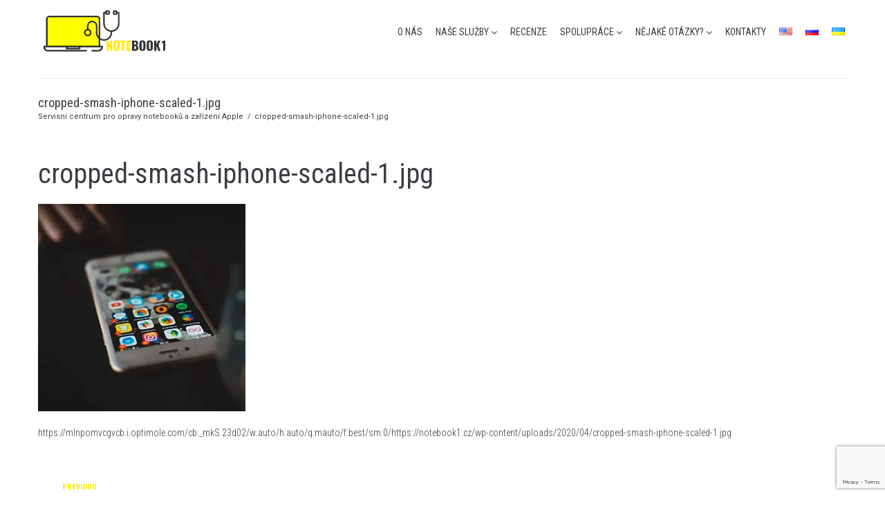

--- FILE ---
content_type: text/html; charset=utf-8
request_url: https://www.google.com/recaptcha/api2/anchor?ar=1&k=6Lfe4NgUAAAAAKV77qpqpBeLXi_gLbmYprb8Ufsq&co=aHR0cHM6Ly9ub3RlYm9vazEuY3o6NDQz&hl=en&v=PoyoqOPhxBO7pBk68S4YbpHZ&size=invisible&anchor-ms=20000&execute-ms=30000&cb=2vrdkdu3wity
body_size: 48514
content:
<!DOCTYPE HTML><html dir="ltr" lang="en"><head><meta http-equiv="Content-Type" content="text/html; charset=UTF-8">
<meta http-equiv="X-UA-Compatible" content="IE=edge">
<title>reCAPTCHA</title>
<style type="text/css">
/* cyrillic-ext */
@font-face {
  font-family: 'Roboto';
  font-style: normal;
  font-weight: 400;
  font-stretch: 100%;
  src: url(//fonts.gstatic.com/s/roboto/v48/KFO7CnqEu92Fr1ME7kSn66aGLdTylUAMa3GUBHMdazTgWw.woff2) format('woff2');
  unicode-range: U+0460-052F, U+1C80-1C8A, U+20B4, U+2DE0-2DFF, U+A640-A69F, U+FE2E-FE2F;
}
/* cyrillic */
@font-face {
  font-family: 'Roboto';
  font-style: normal;
  font-weight: 400;
  font-stretch: 100%;
  src: url(//fonts.gstatic.com/s/roboto/v48/KFO7CnqEu92Fr1ME7kSn66aGLdTylUAMa3iUBHMdazTgWw.woff2) format('woff2');
  unicode-range: U+0301, U+0400-045F, U+0490-0491, U+04B0-04B1, U+2116;
}
/* greek-ext */
@font-face {
  font-family: 'Roboto';
  font-style: normal;
  font-weight: 400;
  font-stretch: 100%;
  src: url(//fonts.gstatic.com/s/roboto/v48/KFO7CnqEu92Fr1ME7kSn66aGLdTylUAMa3CUBHMdazTgWw.woff2) format('woff2');
  unicode-range: U+1F00-1FFF;
}
/* greek */
@font-face {
  font-family: 'Roboto';
  font-style: normal;
  font-weight: 400;
  font-stretch: 100%;
  src: url(//fonts.gstatic.com/s/roboto/v48/KFO7CnqEu92Fr1ME7kSn66aGLdTylUAMa3-UBHMdazTgWw.woff2) format('woff2');
  unicode-range: U+0370-0377, U+037A-037F, U+0384-038A, U+038C, U+038E-03A1, U+03A3-03FF;
}
/* math */
@font-face {
  font-family: 'Roboto';
  font-style: normal;
  font-weight: 400;
  font-stretch: 100%;
  src: url(//fonts.gstatic.com/s/roboto/v48/KFO7CnqEu92Fr1ME7kSn66aGLdTylUAMawCUBHMdazTgWw.woff2) format('woff2');
  unicode-range: U+0302-0303, U+0305, U+0307-0308, U+0310, U+0312, U+0315, U+031A, U+0326-0327, U+032C, U+032F-0330, U+0332-0333, U+0338, U+033A, U+0346, U+034D, U+0391-03A1, U+03A3-03A9, U+03B1-03C9, U+03D1, U+03D5-03D6, U+03F0-03F1, U+03F4-03F5, U+2016-2017, U+2034-2038, U+203C, U+2040, U+2043, U+2047, U+2050, U+2057, U+205F, U+2070-2071, U+2074-208E, U+2090-209C, U+20D0-20DC, U+20E1, U+20E5-20EF, U+2100-2112, U+2114-2115, U+2117-2121, U+2123-214F, U+2190, U+2192, U+2194-21AE, U+21B0-21E5, U+21F1-21F2, U+21F4-2211, U+2213-2214, U+2216-22FF, U+2308-230B, U+2310, U+2319, U+231C-2321, U+2336-237A, U+237C, U+2395, U+239B-23B7, U+23D0, U+23DC-23E1, U+2474-2475, U+25AF, U+25B3, U+25B7, U+25BD, U+25C1, U+25CA, U+25CC, U+25FB, U+266D-266F, U+27C0-27FF, U+2900-2AFF, U+2B0E-2B11, U+2B30-2B4C, U+2BFE, U+3030, U+FF5B, U+FF5D, U+1D400-1D7FF, U+1EE00-1EEFF;
}
/* symbols */
@font-face {
  font-family: 'Roboto';
  font-style: normal;
  font-weight: 400;
  font-stretch: 100%;
  src: url(//fonts.gstatic.com/s/roboto/v48/KFO7CnqEu92Fr1ME7kSn66aGLdTylUAMaxKUBHMdazTgWw.woff2) format('woff2');
  unicode-range: U+0001-000C, U+000E-001F, U+007F-009F, U+20DD-20E0, U+20E2-20E4, U+2150-218F, U+2190, U+2192, U+2194-2199, U+21AF, U+21E6-21F0, U+21F3, U+2218-2219, U+2299, U+22C4-22C6, U+2300-243F, U+2440-244A, U+2460-24FF, U+25A0-27BF, U+2800-28FF, U+2921-2922, U+2981, U+29BF, U+29EB, U+2B00-2BFF, U+4DC0-4DFF, U+FFF9-FFFB, U+10140-1018E, U+10190-1019C, U+101A0, U+101D0-101FD, U+102E0-102FB, U+10E60-10E7E, U+1D2C0-1D2D3, U+1D2E0-1D37F, U+1F000-1F0FF, U+1F100-1F1AD, U+1F1E6-1F1FF, U+1F30D-1F30F, U+1F315, U+1F31C, U+1F31E, U+1F320-1F32C, U+1F336, U+1F378, U+1F37D, U+1F382, U+1F393-1F39F, U+1F3A7-1F3A8, U+1F3AC-1F3AF, U+1F3C2, U+1F3C4-1F3C6, U+1F3CA-1F3CE, U+1F3D4-1F3E0, U+1F3ED, U+1F3F1-1F3F3, U+1F3F5-1F3F7, U+1F408, U+1F415, U+1F41F, U+1F426, U+1F43F, U+1F441-1F442, U+1F444, U+1F446-1F449, U+1F44C-1F44E, U+1F453, U+1F46A, U+1F47D, U+1F4A3, U+1F4B0, U+1F4B3, U+1F4B9, U+1F4BB, U+1F4BF, U+1F4C8-1F4CB, U+1F4D6, U+1F4DA, U+1F4DF, U+1F4E3-1F4E6, U+1F4EA-1F4ED, U+1F4F7, U+1F4F9-1F4FB, U+1F4FD-1F4FE, U+1F503, U+1F507-1F50B, U+1F50D, U+1F512-1F513, U+1F53E-1F54A, U+1F54F-1F5FA, U+1F610, U+1F650-1F67F, U+1F687, U+1F68D, U+1F691, U+1F694, U+1F698, U+1F6AD, U+1F6B2, U+1F6B9-1F6BA, U+1F6BC, U+1F6C6-1F6CF, U+1F6D3-1F6D7, U+1F6E0-1F6EA, U+1F6F0-1F6F3, U+1F6F7-1F6FC, U+1F700-1F7FF, U+1F800-1F80B, U+1F810-1F847, U+1F850-1F859, U+1F860-1F887, U+1F890-1F8AD, U+1F8B0-1F8BB, U+1F8C0-1F8C1, U+1F900-1F90B, U+1F93B, U+1F946, U+1F984, U+1F996, U+1F9E9, U+1FA00-1FA6F, U+1FA70-1FA7C, U+1FA80-1FA89, U+1FA8F-1FAC6, U+1FACE-1FADC, U+1FADF-1FAE9, U+1FAF0-1FAF8, U+1FB00-1FBFF;
}
/* vietnamese */
@font-face {
  font-family: 'Roboto';
  font-style: normal;
  font-weight: 400;
  font-stretch: 100%;
  src: url(//fonts.gstatic.com/s/roboto/v48/KFO7CnqEu92Fr1ME7kSn66aGLdTylUAMa3OUBHMdazTgWw.woff2) format('woff2');
  unicode-range: U+0102-0103, U+0110-0111, U+0128-0129, U+0168-0169, U+01A0-01A1, U+01AF-01B0, U+0300-0301, U+0303-0304, U+0308-0309, U+0323, U+0329, U+1EA0-1EF9, U+20AB;
}
/* latin-ext */
@font-face {
  font-family: 'Roboto';
  font-style: normal;
  font-weight: 400;
  font-stretch: 100%;
  src: url(//fonts.gstatic.com/s/roboto/v48/KFO7CnqEu92Fr1ME7kSn66aGLdTylUAMa3KUBHMdazTgWw.woff2) format('woff2');
  unicode-range: U+0100-02BA, U+02BD-02C5, U+02C7-02CC, U+02CE-02D7, U+02DD-02FF, U+0304, U+0308, U+0329, U+1D00-1DBF, U+1E00-1E9F, U+1EF2-1EFF, U+2020, U+20A0-20AB, U+20AD-20C0, U+2113, U+2C60-2C7F, U+A720-A7FF;
}
/* latin */
@font-face {
  font-family: 'Roboto';
  font-style: normal;
  font-weight: 400;
  font-stretch: 100%;
  src: url(//fonts.gstatic.com/s/roboto/v48/KFO7CnqEu92Fr1ME7kSn66aGLdTylUAMa3yUBHMdazQ.woff2) format('woff2');
  unicode-range: U+0000-00FF, U+0131, U+0152-0153, U+02BB-02BC, U+02C6, U+02DA, U+02DC, U+0304, U+0308, U+0329, U+2000-206F, U+20AC, U+2122, U+2191, U+2193, U+2212, U+2215, U+FEFF, U+FFFD;
}
/* cyrillic-ext */
@font-face {
  font-family: 'Roboto';
  font-style: normal;
  font-weight: 500;
  font-stretch: 100%;
  src: url(//fonts.gstatic.com/s/roboto/v48/KFO7CnqEu92Fr1ME7kSn66aGLdTylUAMa3GUBHMdazTgWw.woff2) format('woff2');
  unicode-range: U+0460-052F, U+1C80-1C8A, U+20B4, U+2DE0-2DFF, U+A640-A69F, U+FE2E-FE2F;
}
/* cyrillic */
@font-face {
  font-family: 'Roboto';
  font-style: normal;
  font-weight: 500;
  font-stretch: 100%;
  src: url(//fonts.gstatic.com/s/roboto/v48/KFO7CnqEu92Fr1ME7kSn66aGLdTylUAMa3iUBHMdazTgWw.woff2) format('woff2');
  unicode-range: U+0301, U+0400-045F, U+0490-0491, U+04B0-04B1, U+2116;
}
/* greek-ext */
@font-face {
  font-family: 'Roboto';
  font-style: normal;
  font-weight: 500;
  font-stretch: 100%;
  src: url(//fonts.gstatic.com/s/roboto/v48/KFO7CnqEu92Fr1ME7kSn66aGLdTylUAMa3CUBHMdazTgWw.woff2) format('woff2');
  unicode-range: U+1F00-1FFF;
}
/* greek */
@font-face {
  font-family: 'Roboto';
  font-style: normal;
  font-weight: 500;
  font-stretch: 100%;
  src: url(//fonts.gstatic.com/s/roboto/v48/KFO7CnqEu92Fr1ME7kSn66aGLdTylUAMa3-UBHMdazTgWw.woff2) format('woff2');
  unicode-range: U+0370-0377, U+037A-037F, U+0384-038A, U+038C, U+038E-03A1, U+03A3-03FF;
}
/* math */
@font-face {
  font-family: 'Roboto';
  font-style: normal;
  font-weight: 500;
  font-stretch: 100%;
  src: url(//fonts.gstatic.com/s/roboto/v48/KFO7CnqEu92Fr1ME7kSn66aGLdTylUAMawCUBHMdazTgWw.woff2) format('woff2');
  unicode-range: U+0302-0303, U+0305, U+0307-0308, U+0310, U+0312, U+0315, U+031A, U+0326-0327, U+032C, U+032F-0330, U+0332-0333, U+0338, U+033A, U+0346, U+034D, U+0391-03A1, U+03A3-03A9, U+03B1-03C9, U+03D1, U+03D5-03D6, U+03F0-03F1, U+03F4-03F5, U+2016-2017, U+2034-2038, U+203C, U+2040, U+2043, U+2047, U+2050, U+2057, U+205F, U+2070-2071, U+2074-208E, U+2090-209C, U+20D0-20DC, U+20E1, U+20E5-20EF, U+2100-2112, U+2114-2115, U+2117-2121, U+2123-214F, U+2190, U+2192, U+2194-21AE, U+21B0-21E5, U+21F1-21F2, U+21F4-2211, U+2213-2214, U+2216-22FF, U+2308-230B, U+2310, U+2319, U+231C-2321, U+2336-237A, U+237C, U+2395, U+239B-23B7, U+23D0, U+23DC-23E1, U+2474-2475, U+25AF, U+25B3, U+25B7, U+25BD, U+25C1, U+25CA, U+25CC, U+25FB, U+266D-266F, U+27C0-27FF, U+2900-2AFF, U+2B0E-2B11, U+2B30-2B4C, U+2BFE, U+3030, U+FF5B, U+FF5D, U+1D400-1D7FF, U+1EE00-1EEFF;
}
/* symbols */
@font-face {
  font-family: 'Roboto';
  font-style: normal;
  font-weight: 500;
  font-stretch: 100%;
  src: url(//fonts.gstatic.com/s/roboto/v48/KFO7CnqEu92Fr1ME7kSn66aGLdTylUAMaxKUBHMdazTgWw.woff2) format('woff2');
  unicode-range: U+0001-000C, U+000E-001F, U+007F-009F, U+20DD-20E0, U+20E2-20E4, U+2150-218F, U+2190, U+2192, U+2194-2199, U+21AF, U+21E6-21F0, U+21F3, U+2218-2219, U+2299, U+22C4-22C6, U+2300-243F, U+2440-244A, U+2460-24FF, U+25A0-27BF, U+2800-28FF, U+2921-2922, U+2981, U+29BF, U+29EB, U+2B00-2BFF, U+4DC0-4DFF, U+FFF9-FFFB, U+10140-1018E, U+10190-1019C, U+101A0, U+101D0-101FD, U+102E0-102FB, U+10E60-10E7E, U+1D2C0-1D2D3, U+1D2E0-1D37F, U+1F000-1F0FF, U+1F100-1F1AD, U+1F1E6-1F1FF, U+1F30D-1F30F, U+1F315, U+1F31C, U+1F31E, U+1F320-1F32C, U+1F336, U+1F378, U+1F37D, U+1F382, U+1F393-1F39F, U+1F3A7-1F3A8, U+1F3AC-1F3AF, U+1F3C2, U+1F3C4-1F3C6, U+1F3CA-1F3CE, U+1F3D4-1F3E0, U+1F3ED, U+1F3F1-1F3F3, U+1F3F5-1F3F7, U+1F408, U+1F415, U+1F41F, U+1F426, U+1F43F, U+1F441-1F442, U+1F444, U+1F446-1F449, U+1F44C-1F44E, U+1F453, U+1F46A, U+1F47D, U+1F4A3, U+1F4B0, U+1F4B3, U+1F4B9, U+1F4BB, U+1F4BF, U+1F4C8-1F4CB, U+1F4D6, U+1F4DA, U+1F4DF, U+1F4E3-1F4E6, U+1F4EA-1F4ED, U+1F4F7, U+1F4F9-1F4FB, U+1F4FD-1F4FE, U+1F503, U+1F507-1F50B, U+1F50D, U+1F512-1F513, U+1F53E-1F54A, U+1F54F-1F5FA, U+1F610, U+1F650-1F67F, U+1F687, U+1F68D, U+1F691, U+1F694, U+1F698, U+1F6AD, U+1F6B2, U+1F6B9-1F6BA, U+1F6BC, U+1F6C6-1F6CF, U+1F6D3-1F6D7, U+1F6E0-1F6EA, U+1F6F0-1F6F3, U+1F6F7-1F6FC, U+1F700-1F7FF, U+1F800-1F80B, U+1F810-1F847, U+1F850-1F859, U+1F860-1F887, U+1F890-1F8AD, U+1F8B0-1F8BB, U+1F8C0-1F8C1, U+1F900-1F90B, U+1F93B, U+1F946, U+1F984, U+1F996, U+1F9E9, U+1FA00-1FA6F, U+1FA70-1FA7C, U+1FA80-1FA89, U+1FA8F-1FAC6, U+1FACE-1FADC, U+1FADF-1FAE9, U+1FAF0-1FAF8, U+1FB00-1FBFF;
}
/* vietnamese */
@font-face {
  font-family: 'Roboto';
  font-style: normal;
  font-weight: 500;
  font-stretch: 100%;
  src: url(//fonts.gstatic.com/s/roboto/v48/KFO7CnqEu92Fr1ME7kSn66aGLdTylUAMa3OUBHMdazTgWw.woff2) format('woff2');
  unicode-range: U+0102-0103, U+0110-0111, U+0128-0129, U+0168-0169, U+01A0-01A1, U+01AF-01B0, U+0300-0301, U+0303-0304, U+0308-0309, U+0323, U+0329, U+1EA0-1EF9, U+20AB;
}
/* latin-ext */
@font-face {
  font-family: 'Roboto';
  font-style: normal;
  font-weight: 500;
  font-stretch: 100%;
  src: url(//fonts.gstatic.com/s/roboto/v48/KFO7CnqEu92Fr1ME7kSn66aGLdTylUAMa3KUBHMdazTgWw.woff2) format('woff2');
  unicode-range: U+0100-02BA, U+02BD-02C5, U+02C7-02CC, U+02CE-02D7, U+02DD-02FF, U+0304, U+0308, U+0329, U+1D00-1DBF, U+1E00-1E9F, U+1EF2-1EFF, U+2020, U+20A0-20AB, U+20AD-20C0, U+2113, U+2C60-2C7F, U+A720-A7FF;
}
/* latin */
@font-face {
  font-family: 'Roboto';
  font-style: normal;
  font-weight: 500;
  font-stretch: 100%;
  src: url(//fonts.gstatic.com/s/roboto/v48/KFO7CnqEu92Fr1ME7kSn66aGLdTylUAMa3yUBHMdazQ.woff2) format('woff2');
  unicode-range: U+0000-00FF, U+0131, U+0152-0153, U+02BB-02BC, U+02C6, U+02DA, U+02DC, U+0304, U+0308, U+0329, U+2000-206F, U+20AC, U+2122, U+2191, U+2193, U+2212, U+2215, U+FEFF, U+FFFD;
}
/* cyrillic-ext */
@font-face {
  font-family: 'Roboto';
  font-style: normal;
  font-weight: 900;
  font-stretch: 100%;
  src: url(//fonts.gstatic.com/s/roboto/v48/KFO7CnqEu92Fr1ME7kSn66aGLdTylUAMa3GUBHMdazTgWw.woff2) format('woff2');
  unicode-range: U+0460-052F, U+1C80-1C8A, U+20B4, U+2DE0-2DFF, U+A640-A69F, U+FE2E-FE2F;
}
/* cyrillic */
@font-face {
  font-family: 'Roboto';
  font-style: normal;
  font-weight: 900;
  font-stretch: 100%;
  src: url(//fonts.gstatic.com/s/roboto/v48/KFO7CnqEu92Fr1ME7kSn66aGLdTylUAMa3iUBHMdazTgWw.woff2) format('woff2');
  unicode-range: U+0301, U+0400-045F, U+0490-0491, U+04B0-04B1, U+2116;
}
/* greek-ext */
@font-face {
  font-family: 'Roboto';
  font-style: normal;
  font-weight: 900;
  font-stretch: 100%;
  src: url(//fonts.gstatic.com/s/roboto/v48/KFO7CnqEu92Fr1ME7kSn66aGLdTylUAMa3CUBHMdazTgWw.woff2) format('woff2');
  unicode-range: U+1F00-1FFF;
}
/* greek */
@font-face {
  font-family: 'Roboto';
  font-style: normal;
  font-weight: 900;
  font-stretch: 100%;
  src: url(//fonts.gstatic.com/s/roboto/v48/KFO7CnqEu92Fr1ME7kSn66aGLdTylUAMa3-UBHMdazTgWw.woff2) format('woff2');
  unicode-range: U+0370-0377, U+037A-037F, U+0384-038A, U+038C, U+038E-03A1, U+03A3-03FF;
}
/* math */
@font-face {
  font-family: 'Roboto';
  font-style: normal;
  font-weight: 900;
  font-stretch: 100%;
  src: url(//fonts.gstatic.com/s/roboto/v48/KFO7CnqEu92Fr1ME7kSn66aGLdTylUAMawCUBHMdazTgWw.woff2) format('woff2');
  unicode-range: U+0302-0303, U+0305, U+0307-0308, U+0310, U+0312, U+0315, U+031A, U+0326-0327, U+032C, U+032F-0330, U+0332-0333, U+0338, U+033A, U+0346, U+034D, U+0391-03A1, U+03A3-03A9, U+03B1-03C9, U+03D1, U+03D5-03D6, U+03F0-03F1, U+03F4-03F5, U+2016-2017, U+2034-2038, U+203C, U+2040, U+2043, U+2047, U+2050, U+2057, U+205F, U+2070-2071, U+2074-208E, U+2090-209C, U+20D0-20DC, U+20E1, U+20E5-20EF, U+2100-2112, U+2114-2115, U+2117-2121, U+2123-214F, U+2190, U+2192, U+2194-21AE, U+21B0-21E5, U+21F1-21F2, U+21F4-2211, U+2213-2214, U+2216-22FF, U+2308-230B, U+2310, U+2319, U+231C-2321, U+2336-237A, U+237C, U+2395, U+239B-23B7, U+23D0, U+23DC-23E1, U+2474-2475, U+25AF, U+25B3, U+25B7, U+25BD, U+25C1, U+25CA, U+25CC, U+25FB, U+266D-266F, U+27C0-27FF, U+2900-2AFF, U+2B0E-2B11, U+2B30-2B4C, U+2BFE, U+3030, U+FF5B, U+FF5D, U+1D400-1D7FF, U+1EE00-1EEFF;
}
/* symbols */
@font-face {
  font-family: 'Roboto';
  font-style: normal;
  font-weight: 900;
  font-stretch: 100%;
  src: url(//fonts.gstatic.com/s/roboto/v48/KFO7CnqEu92Fr1ME7kSn66aGLdTylUAMaxKUBHMdazTgWw.woff2) format('woff2');
  unicode-range: U+0001-000C, U+000E-001F, U+007F-009F, U+20DD-20E0, U+20E2-20E4, U+2150-218F, U+2190, U+2192, U+2194-2199, U+21AF, U+21E6-21F0, U+21F3, U+2218-2219, U+2299, U+22C4-22C6, U+2300-243F, U+2440-244A, U+2460-24FF, U+25A0-27BF, U+2800-28FF, U+2921-2922, U+2981, U+29BF, U+29EB, U+2B00-2BFF, U+4DC0-4DFF, U+FFF9-FFFB, U+10140-1018E, U+10190-1019C, U+101A0, U+101D0-101FD, U+102E0-102FB, U+10E60-10E7E, U+1D2C0-1D2D3, U+1D2E0-1D37F, U+1F000-1F0FF, U+1F100-1F1AD, U+1F1E6-1F1FF, U+1F30D-1F30F, U+1F315, U+1F31C, U+1F31E, U+1F320-1F32C, U+1F336, U+1F378, U+1F37D, U+1F382, U+1F393-1F39F, U+1F3A7-1F3A8, U+1F3AC-1F3AF, U+1F3C2, U+1F3C4-1F3C6, U+1F3CA-1F3CE, U+1F3D4-1F3E0, U+1F3ED, U+1F3F1-1F3F3, U+1F3F5-1F3F7, U+1F408, U+1F415, U+1F41F, U+1F426, U+1F43F, U+1F441-1F442, U+1F444, U+1F446-1F449, U+1F44C-1F44E, U+1F453, U+1F46A, U+1F47D, U+1F4A3, U+1F4B0, U+1F4B3, U+1F4B9, U+1F4BB, U+1F4BF, U+1F4C8-1F4CB, U+1F4D6, U+1F4DA, U+1F4DF, U+1F4E3-1F4E6, U+1F4EA-1F4ED, U+1F4F7, U+1F4F9-1F4FB, U+1F4FD-1F4FE, U+1F503, U+1F507-1F50B, U+1F50D, U+1F512-1F513, U+1F53E-1F54A, U+1F54F-1F5FA, U+1F610, U+1F650-1F67F, U+1F687, U+1F68D, U+1F691, U+1F694, U+1F698, U+1F6AD, U+1F6B2, U+1F6B9-1F6BA, U+1F6BC, U+1F6C6-1F6CF, U+1F6D3-1F6D7, U+1F6E0-1F6EA, U+1F6F0-1F6F3, U+1F6F7-1F6FC, U+1F700-1F7FF, U+1F800-1F80B, U+1F810-1F847, U+1F850-1F859, U+1F860-1F887, U+1F890-1F8AD, U+1F8B0-1F8BB, U+1F8C0-1F8C1, U+1F900-1F90B, U+1F93B, U+1F946, U+1F984, U+1F996, U+1F9E9, U+1FA00-1FA6F, U+1FA70-1FA7C, U+1FA80-1FA89, U+1FA8F-1FAC6, U+1FACE-1FADC, U+1FADF-1FAE9, U+1FAF0-1FAF8, U+1FB00-1FBFF;
}
/* vietnamese */
@font-face {
  font-family: 'Roboto';
  font-style: normal;
  font-weight: 900;
  font-stretch: 100%;
  src: url(//fonts.gstatic.com/s/roboto/v48/KFO7CnqEu92Fr1ME7kSn66aGLdTylUAMa3OUBHMdazTgWw.woff2) format('woff2');
  unicode-range: U+0102-0103, U+0110-0111, U+0128-0129, U+0168-0169, U+01A0-01A1, U+01AF-01B0, U+0300-0301, U+0303-0304, U+0308-0309, U+0323, U+0329, U+1EA0-1EF9, U+20AB;
}
/* latin-ext */
@font-face {
  font-family: 'Roboto';
  font-style: normal;
  font-weight: 900;
  font-stretch: 100%;
  src: url(//fonts.gstatic.com/s/roboto/v48/KFO7CnqEu92Fr1ME7kSn66aGLdTylUAMa3KUBHMdazTgWw.woff2) format('woff2');
  unicode-range: U+0100-02BA, U+02BD-02C5, U+02C7-02CC, U+02CE-02D7, U+02DD-02FF, U+0304, U+0308, U+0329, U+1D00-1DBF, U+1E00-1E9F, U+1EF2-1EFF, U+2020, U+20A0-20AB, U+20AD-20C0, U+2113, U+2C60-2C7F, U+A720-A7FF;
}
/* latin */
@font-face {
  font-family: 'Roboto';
  font-style: normal;
  font-weight: 900;
  font-stretch: 100%;
  src: url(//fonts.gstatic.com/s/roboto/v48/KFO7CnqEu92Fr1ME7kSn66aGLdTylUAMa3yUBHMdazQ.woff2) format('woff2');
  unicode-range: U+0000-00FF, U+0131, U+0152-0153, U+02BB-02BC, U+02C6, U+02DA, U+02DC, U+0304, U+0308, U+0329, U+2000-206F, U+20AC, U+2122, U+2191, U+2193, U+2212, U+2215, U+FEFF, U+FFFD;
}

</style>
<link rel="stylesheet" type="text/css" href="https://www.gstatic.com/recaptcha/releases/PoyoqOPhxBO7pBk68S4YbpHZ/styles__ltr.css">
<script nonce="8exy7szxnHoPyXr_p2w8jA" type="text/javascript">window['__recaptcha_api'] = 'https://www.google.com/recaptcha/api2/';</script>
<script type="text/javascript" src="https://www.gstatic.com/recaptcha/releases/PoyoqOPhxBO7pBk68S4YbpHZ/recaptcha__en.js" nonce="8exy7szxnHoPyXr_p2w8jA">
      
    </script></head>
<body><div id="rc-anchor-alert" class="rc-anchor-alert"></div>
<input type="hidden" id="recaptcha-token" value="[base64]">
<script type="text/javascript" nonce="8exy7szxnHoPyXr_p2w8jA">
      recaptcha.anchor.Main.init("[\x22ainput\x22,[\x22bgdata\x22,\x22\x22,\[base64]/[base64]/bmV3IFpbdF0obVswXSk6Sz09Mj9uZXcgWlt0XShtWzBdLG1bMV0pOks9PTM/bmV3IFpbdF0obVswXSxtWzFdLG1bMl0pOks9PTQ/[base64]/[base64]/[base64]/[base64]/[base64]/[base64]/[base64]/[base64]/[base64]/[base64]/[base64]/[base64]/[base64]/[base64]\\u003d\\u003d\x22,\[base64]\\u003d\x22,\x22G8KUw5twCcKBEcOdYgorw7DCqMKbw6LDhUfDiA/[base64]/DmCfDp1Mpw6bDkMKQw4/[base64]/DtERvw7JpwrfCsVlkwrvCnFTDusK3w6FXw43DusOfwocScMOmO8OlwoDDlsKJwrVlZlQqw5hnw5/[base64]/a8KDN8Ogw5LCp8KjwoB9aMKlVcOUw7hFw4TDvcKCEHfDjw02wrJVF3xPw6DDiC7CjcO1f1JIwrEeGlzDv8OuwqzCucOfwrTCl8KEwoTDrSYwwqzCk33CgcKCwpcWfg/DgMOKwqXCn8K7wrJNwonDtRwTQHjDiDXCtE4uSG7DvCoiwrfCuwI6DcO7D3ZxZsKPwqHDiMOew6LDs0EvT8KbC8KoM8O9w40xIcK6KsKnwqrDrH7Ct8OcwoViwofCpR0nFnTChsORwpl0E10/w5R3w5k7QsKww5rCgWorw7wGPj3DjsK+w7xCw7fDgsKXYcKxWyZiBDtwbMOEwp/Ch8KOQQBsw60Pw47DoMORw5Ezw7jDlQk+w4HCiivCnUXCusKYwrkEwprCl8Ofwr89w4XDj8OJw73DicOqQ8OPA3rDvXQBwp/ClcK+wp98wrDDvsO1w6IpFi7Dv8O8w58JwrdwwrTCshNHw5Qgwo7DmWdZwoZUPU/ChsKEw4kaL3wBwofClMO0KggOGcKsw640w7NqcApxRsOiwrcsFXtKGBkbwrtzc8OhwrN+wrcIw5PChsKWw45NNMKHdW/[base64]/wpMhBRvCo1Jqw5bDux1Pw5JrwqzDmMOMF8OPw5HDicKAKkzCr8O6KcKewodUwq7DosK7Sm3DvU83w6rDr24gZcKpe3d9w47DjsO0w5DDqsKQKVzCnRc9A8OcCcKaRMO7w6o/BwXDhsO/[base64]/DusKWRAwkNz/CpsOawpQswp0AF8OWU8OcwoTDgMOuRmtNwqRnWMOLAsKRw5HDv2daE8K9wpdLMB0CLMO/w7rCm2XDrsOLw6fDjMKdw4nCvsK6AcKwaxUpU2XDvsKBw78jDsOtw4HCo1jCs8OFw63Cn8KKw4HDlsKzw4XCusKNwrc6w6prwo3CqsKJUWrDkMKzDwhUw7gkIRQxw5TDj3bClGLDtMOQw6Ibf1XCnQZDw5HCn3zDtMKDeMKrRMKHQSfCv8K+WV/Dl3AebcKLf8OQw5EZw7VtHiFdwpFNw4wfZsOAKsKPwpBWGsOXw4XCjsKeDyJ2w5tGw4/Dgzx/[base64]/P8OqLsOVRRgmw75Xw7bCuMKnw67CsMOYN8Kywr9bwqoAacOQwrbCq2ttTMOeJsOowrN9D1TCnQ/DhQzCkEbDjMKDwql4w6XDrsKhw7t/[base64]/ConTCqMKNw68vBBXChHxnW8O+wpVHw5HDksKhw6xkw649DMOqBMKmwoZtL8KYwoLCmcK5wrNhw4Zsw7gDwpxDOMO3wpoOM2rCtFUdw67DrAzCqMOawqcXLn/CjDtOwqVDwqE3AsONcsOAwq4hw4R+w6JSwpxuO0vDpgrCnCbDrnV4w5XDu8KZTsOew7TDt8Kqw6HDlcKrw5jCtsKvw4DDqsKbFX9RKFEsw7zDjQ8+KMOeDcK7IsOAwqw/wqrCvioiw6sfwohIwpFoOncUw5U0fV0dMcKrLcObPEsnwrzDmcO6w7PCtRtVI8KVfinCrcOZI8K0X07Cu8OpwoUcH8OYTMKrw6cNXsOKV8KZwrc+w41vwqvDkMO4wrLCvhvDnMK3w5teDsKXGMOeOsKPXTrDk8KeaxVITwoJw6pkwrbDhsOlw503w6jCqjInw5/ClMOYw5XDqcOfwrXCmsKuY8K7GsKuUmo+SsKBPsKaDcKCw4YvwqohYSEzecKVw5o2N8OKw6vDvcO0w5EbIS/DosKUU8OIwrLDl3bDgT8Gwooywoxgwqg5EMOSW8Ohw4I7RULDrnfCvETCmMOlUBpnSjFBw5HDhGtfB8KOwrBawpgZwrHDtmPDjMOvMcKmbMKNYcO8wqgmwotDfzgrbXImwpQOw6NCwqEfSELDvMKOdcK6w5AYwqHDisKew6HCuT9Mw6bDh8KVHsKGwrfCpMK/BX3Crl7DlcKMw6LDlcKcRMKIPQjCqsO+wqLDvgLDhsO5M0zDo8KmXEQrw6Qpw6rDh17DmmjDlMKQw7UfHVrDuVHDtsO/OsOwSMO3YcOYf2rDpVFwwpB9fMOFXj5aek5lwrnChMKEPnDDnsO9w4PDusKXa0lkSD/[base64]/[base64]/[base64]/[base64]/NEnDkmbCiGZIJsK5JMOuw6HDrwLDsMKrTMOVDnTClcOlK3sKaAbCjALClMOOw4/CtC7Dt2c8w4kwdUUoLnA1bsKxwrfDkinCoAPDpcOGw5E+wqphwrAjOMKHNMOGwrhqXANOanLDm3wjTMOswrZmwrfCrcOHVMK+woTCl8KQwqjCk8OsAsKIwqlTS8OUwoPCpMOewoPDusO+w4YnB8KbaMKUw4vDksKiwodxw4/DrsO1fkkHIzQFw4ppFloNw5oyw5smQ33CsMK9w5xXw5J6WCXCj8OtbADCnxcHwrPCgcK9bC/DrRcJwqzDuMK8w4jDucKkwqohwqF+M0wtCcO2w7bDgA/[base64]/DiVYfLnMDUsOxJlMIw6ZQYMKXwrF7MVI4w47CvzxSLBhEwq/DhsOXHsKhw7Buw6Urw70dwp7CgUMjKGl3JCspMFPCocKwXBMNfkrDrm/Ciz7DnMOsYFZkARN0fcKgw5zDp0RwZTtpw5DDo8OmFsOTwqMCfMK4YHotZAzCqsKwVxbCrR9fScK6w5fDhMKrVMKuAsORMyHDs8OWwr/DsDrDsHhBcsKkwrnDncOKw7pbw6gtw4TDhG3DuC5/JsKRwp7CtcKiKRZjWMK0w7oXwojDokzCvcKFEkcew7ohwqxEb8KvU1I0Y8K5W8Obw4TDg0NPwrNUwqjCm2UcwrEiw6PDoMK7QMKBw6rDswZjw7RoNDgjwq/DicKnw7vDmMK3A07CoEfCn8KDIiIZNXPDp8KWO8OEew9xfiIcF1vDlsOpHDklH0hQwozDuSfDrsKhwohfw4jCk20Wwpw4woZQY1DDqMK8C8OswqTDhcKKScOvDMOPIDI7DHJiVzRcwrPCuTbCglguZSrDusK8Yh/[base64]/w4VFw5bCvl8TwrXCusKJw7LDqsKGO8OEagIeChNvXSPDocO9HWtSAcKFUwfDs8Ksw4HCtUhXw4LChsKpXQMZw7Y4GcKVXcKxEDPChcK4wq4wMmXDq8OPFcKYw6s6wp3DtAnCuhHDtFtVwrszwpnDj8OUwrwlKFHDuMO+wo/Dnjhqw7/DqcK7XcKZw4TDiknDi8OswqrCgsKlwrvDlsOfwrfDrAnDksO0w6pTZjxXwqPCusOEw6fDrgo9HjDCpXxJXMK8L8K5w43DmMK3wp50wqZNBsOddS/CpzrDq1jCnsKwOcOow5o/McOkRMOBwr7CrsO8H8OMQMKjw4vCokctK8K6cBHCtUTDrl/ChW4pwpchEE7DmcKswqjDrcK/DMKtH8KkPMKJPcKgIFgEw6pYBBEhwqzCscKSCAXDsMKXLsOJwo00wqcNQcOMwqrDjMK3JsOFNiDDiMKJKVZNU13CuQswwrcew6TDscK+Q8OeT8OqwrALwqUrXQ1IBBDCvMO4wrXDi8O+YRt2V8OeEHcfw49JH25dRMOiasOyDQTChRXCjBdGwr3DpmrDlF/Cnm5qw6RiVj0UIcOmVcO1BAlfPhV2MMOKw63DnxrDtMOpw7PCiEDCj8K0w4opAUPDuMKjN8Kqd0t2w5d4wqvCu8KEwpHDs8Kvw4dWTMOqw5ZNWcOGN3h1SH/DsCnCiQDDqMKZwobCuMK9w4vCpS5GFMORaxXCq8KGwoZrH0rDuFvDsXPDmcKTw4zDhMOew7FpNGXDrzfCnx8/[base64]/Djk1Qw57Dv8OteyjCrz5taATCoMOAS8Orw6vCi8KawrcpCV3DkMO2w6PDisO/Z8KHcn/CrVcWw6d0w4PCmMKywqXCucKLBMKew4tZwoUMwo/[base64]/CocOVUh9Qw4jDvhnCt8OqRHfDi8OrM8OpwpzCgBvDiMODD8OaE1rDsy9gwq7DqsKPa8OewoLClsOzw7/DnwMKwoTCpzIJwp1ywohOw47CgcOTN3jDgXpkZwlZYjVtaMOTwqMNK8Otw5pZw6jDo8KxIcOawq1rGicGwrlaOxNUw40yMcO2AiAxwrfDvcKEwrUUfMK0eMOYw7fCqMKcwo9dwqrDjsK6LcKXwonDgmTClww5LsKbbALCk3DDiGJkTy3Co8K/wqBKw7d+DsKHRwPCocKww5nDmMOaHnXDrcOqw55vwqpSSXhmIMK8JC5ew7PCqMKgHm8vYGYGC8KFdsKrQxPCh0EofcKAZcO+RlFnwr/Dp8KpMsOcwoRnXHjDiV85WXzDrsOzw6DDgH7DgDTCuWvDvcOROyIrS8KcD3xNwr1Hw6DCjMK7ZsOAP8K5IXxWw7PChCoQYsKxwofCmsKLdsOKw4vDmcOxGlEYfcKFPsO+wp/DoH/DscKcLE3CusOZFgXDgsOPFygNw4oYwpUawpzDi3bDlsO/w59tWMOiP8OoG8OObMOyG8OaSMO/[base64]/DiExlw4xrwo/DpUzDgw5Uw5ZswptRw5oGwrvDpwEDZcKlVcOqw5DCoMOqw7NrwqjDusOrwq7DsXg2wr02w4rDhRvCkFvDpGPCrn3CrcOsw5bDsMOVSVZXwrQvw7rDnxHCv8KqwrDCjxN4IgLDgMK5VS4hHMKOSiM+wr7CuA/CmcKlBFDChMOjMcORw5nCl8Ojw4/Do8KVwp3CsWBswo0aJ8Kkw6wawqR6wozDoyLDjcOeLz/[base64]/DqV92IMK2w7lLwrAxACTCr1EUF8KewobCjsOdw4BYfcKiB8Kiw7phwoYiworDl8KAwowYc0zCp8O6wqgOwoY/[base64]/[base64]/Cg8OpwpTDl8Krw7IfXsKhd8OmCsOPMUIcw7xwGwzCrcKNw6UOw5sEeldiwovDgj7DhcOow7hwwpBXTcO/E8KlwrY0w7ccwpXDmxDDpcKSLCFKw4/DszfCnXDCpkfDm17DlgnCucOtwodyWsOvXVllP8OTe8K8Bi5xeQLCkXDCtcOLw5bCv3FMwpgeFHU6w6pLwqtQwqHDmUDCm3Qaw5YqbDTCq8Khw4/[base64]/[base64]/DvMOtw5hnw7cjw7waYHDDl8OywoJbeXZbwpLChS7CosOvAsOAU8OawrDCpT57Ew1IeBnCglnCmATDpFXDsHBsYgARecKeQR/Cv2DDjU/DvsKWw5XDiMOnLsKrwpI9EMOjGsO0wr3ChEbCiTJnHsKMwrwAAnMScl4sY8KYUDrCtMOtw4Vmwod1wrJ+ezTDu33DksO/w6zDpwUJw6HCrQF9w5vDrUfDkSADGQHDvMK2w7bCvcKGwqhSw5vDtzXDlMO/wqvDpzzChDnCjMK2YA9XRcKTwppCw7zDjkFjw7tvwp84G8O/w6wUby7CmsKYwrIjwo0sf8ONP8KgwodHwptHw4VWw4DCuyTDlsOFaF7DvwlWw5XDu8O/w5ErOzTDqMOZw7xywpYucAfCqDFvw77CqS8YwpNiwpvDojvDo8KCRzMbwqkSwpg8ZsOgw7Jbw4fDucOyDhFuSEUfX3IBFynDu8OVJF9nw4LDjsKRw6LDl8O0wpJDw5jChMKrw47DkMO9KkZXw6JlJMOlw5/[base64]/Dnl3CqMKFwrfCqUTDnMOXYcK2d8OpBWwGwroJGVEaw5EzwrDCj8Oawp9zTADCo8OewpHCnm/[base64]/DjQI+A39jTsO3wp7DkTzDhsOuBsOhBUV7IlHDmxvCssO3wqPCjDPDkMOsJMKUw7Z1w4fDvMOpwq9HGcO0RsO6w67CtTtPFhnDnRPCnXHDm8KaZ8OwNRl6w7VfG33Co8KpCsKYw44LwqkTw7cFw6PCj8KIwpTDnWwwKDXDp8Kww7PDgcO9wo7Dhgk7wr95w5/Dt3jCocO5UcKjwp/[base64]/DrcK5C8ORdzVFwpbDtlfCk8O6w7JGw5MLXMOHw6t3w5xfwqrDp8OjwqQ0F3ZCw7fDksOjfMK+VDfCsWpiwofChcKow44dKQ5rw53Dn8O+b0xhwq7DosKHXsO3w7nDiSV5dWDCvsOdd8KRw7TDgiTCh8OBwp/[base64]/JcOFYUZYXcOJW8KkbgzDs2zCtWUROMOdw4/DhsKvw4nClSXDm8Kmw4vDvGHDqhlzw4hywqAQwqJowqzDksKHw4jDicOrwqMieBEFB0fDocODwoQKUsKLYEI3w5pmw4rDhsKjw5dCw7hawqrDl8Okw5zCh8Oiw70mKkjDn0jCsDglw5cAw4Flw4XDnm4YwpgtcMO/dMOwwqPClQp/UsKOZsOwwpROwplXw6Aqw6HCuEYEwqwyKxRrdMOsXsOSwqvDkVIobsOeFGF2DkRfTD0Zw7nDucKTw6dfw5QPZA8VS8KFw55swrUgw4bCvgt7w7HCrm81wr/ChmcJJ1IFdh0pegQVw5cLe8KJd8KxNxjDmnXCv8OOwqwQdhbCh3RDwrrDv8KLwp/Du8KRw6/DsMOQw7sYw6nDt23DgsK7ScOFwodUw5Zdw4dLAcOcUGrDuxZWw6PCr8OhaFrCphYfwqEOAcOKw5LDg07CpMKRbxvCusKpXX3DosOOPwXCngTDqXkGbsKCw7t+w6zDjS/DsMKmwqPDvcKmYcOowp1TwqvDgsOgwplew5zCiMKjcsOIw5MwB8OiZlxHw5nCmcK+wrEFOkPDiHjCqCIocg5Sw6/CpMK/worClMKJCMOSw6HDrxMwFMKjw6pUwp7Cq8OpLRnCrcOUw4DCmQBZw6LDmxZawrkXH8Kmw6glDMOgZMK0JMOBO8Ozw4DDjjnCksOpU0w9PF/DksOzf8KUDFUnQVouw45OwqUrQsKYw5lmaRYjYsO5acOtw5nDhAPCkcOVwrHClQTDoDfDosKZHcOwwoJoa8KDXcKUUBDDhcOWwpHDq3lCwrDDjsKBAS/Dt8KjwpPCpgfDgcKiSEsow4NrDcO7wq84w7/DkjnDijMxZcOLw5shMcKDREzCohZ1w7PDo8OTcsKQwqDCgnfCoMO6MCfDgj7CqsObAsOLWsOMwofDmsKNAsOBwqjCgcKsw6PCgDrDr8OyFUxRSGrChkhkwqtTwpMzw67DoV4NN8KPVcKoPcONw5B3WsOFwpTDu8KhMz3CvsOsw7I1dsKBYG8bwr4/KsO0czw5fFgtw6oBRD5EUMO6UsOhUcOzwq/DgcO5w55Ew7EwecOBwrB+bAkhw4TDs1FIQ8OsS3kUw63Dg8Kxw4pdw7rCuMKvYsOaw6LDiTjCqcOdCsOpw7fDmh/CvQ/Dm8KYwrtZwqvCl1/CscKJDcO2WDnCl8KBIcKUAcOYw7M2w7Fywq4OeWrChUzCgjbCrcOyFEkxCCPCvXQqwq0oUQTCr8KYUQMYB8KXw65yw77Dj0HDuMKMw4p7w4XCk8OKwpRsL8Oewox8w4/[base64]/b0QvwrXDg8KEw7vDlwxpT8Ofwq5Nw5YhOcOECMKRQMK7wrYCMcOcIsKmTcKqwpDCk8OMWB0qKQ4sL1gnwp9lw63DuMKyXMKDay7DiMKNPRgwQ8OEPcOTw4bCi8KFaB4gw6LCsBfDnFzCosOlwqPDrBpEwrcOKj3Cu2/DicKTwoFYLS4DEhzDmAfCrATCnMKDY8KVwpLCgw0KwoTClcKnasKWP8OvwotCSsOEH2I1KcOdwp9aDCBhHsOww5xREVRIw6fDoWwZw5vCqsKdFcOWaW3DunoeSG7DlUJkc8O1S8KbIsO7wpfDscKSNTF/[base64]/Dl2PCmW8hUW3Cr8OLwofDpMKkMlnDk8KhwrvCkllCaWbCvsOtPcKcLS3Di8OZH8OTGk/Di8ONL8KmTS7Dm8KDH8OTw6wuw5lEwprCs8OzCsKlw5Eiw7FTcUjChMOrRcKrwpXCnsOSwqtiw4vCvsOBenUWwpzDgcOhwoBQw4/DjMKsw4tAwqvCt2LCoERsMERrw5EHw6/CnHTChjHCkEtnUGUrSsOFB8OYwovCiD7DqRXDncK8fkY7K8KFRnE8w4gZeVdbwrcbwqfCpMKawrfDsMObUQpXw5DCjMKyw7ZmEcKFMw/CgMKkw7MTwpQ7FWjCgcOICwwHLEPDnHLCuQg/woUowpRIZ8KPwp5lI8OTw58CLcOdwo4+eXcUaVFkw5PCi1EKSUbDl3YkKMKVTjAUP35/[base64]/Dhm09S3bCs8K9wp5FesO3cFUhBUR2wp5JwqLCh8OGw4PDhB9Uw4zCi8Oqw6bDqzElahNDwrjDoUIEwp8NFcOkVsOgBUpuw7DDp8KdcgE2OiTCp8OAGj3CuMOALztUUCsXw7FBAlrDrcKRQcKNwox4wqjDrcKQZknCg0B7dnBLLcKrwrLDv0PDrcOtw6Q/fXNCwrlyKMKXZsOSwqFBQAgPbsKPwrA8LXtkZjnDvh3DscOmNcOSw4Mrw799F8O+w4Y3GsKVwooaXhnDisKgUMOsw4XDj8OewoLDlDHDuMOnw5R+H8OzfcO8RyjCoxrCn8KyN2PCicKmY8KQE2DDrcOSADNhw4vDnMKzCMOZGmzCiD7DvsKYwr/[base64]/worCoWRMw6HCrHPDmngsWSvDtCDDkxhrw5koUMOtPcKUO3XDicOhwqTCt8OYwo3DjsOUIMKVasOGwoN6wrPDoMKZwoI4wpPDjsKTTFXDsBAJwqPDuiLClGPCqMKEwr0ywqrCny7CugVHb8OEw6fCncOcNg7CksKdwpk/w43ClBfCh8OFNsORwrPDg8OmwrUFGcKOBMOKw7nDgH7Cj8KhwqnCuEXCgj4AV8K7XsKSWMOmw7MLwo3DvCcfPcOEw6LCpn0OFMO2worDicOCDsOGw5rDlMOsw4FoeFtWwosVIMKMw4rDsDkKwrTDjGnCqxvDkMKYw6g9TMK0wrFiKT9Fw67Crll+Si87BsKLQ8O/[base64]/[base64]/ZsKyVkUMwrYUw7fCosOYUTTChW5hw4/[base64]/ChsKCHCXDgmNjGsK2w7bCsDZbV2rCgyfCmsOTwpAKwqI5AhRVfMKbwrxrw7Vzw4BwRAoaVMK0wrRiw6/CnsO+KsOTY3NSWMOUOj1Ndy7Dj8OtJcOlD8O3V8Kmw5rCj8Oaw4Q0w6E/[base64]/DhMOaASglOsOuwrYnNF3Ch1jCuTjDrMK4DX/CpsODwqQrUCYdEkDDggzCj8OnHTJSw61vIDDDuMKmw6lew7MYWMKZw7MowozCl8OOw6oaMXhaWxDDvsKPPRTCh8O3w5nDucK8w4xEf8Ozf0sBQD3ClcKIw6hbYyDCp8OlwqgDbg1Fw4xtUB/CpAfClGhCw4LDrG7Do8KiHMKJwo4qw6EwBQ1eW3ZJw7fCq05/w73CvF/CiC9pGBfDgsO/MkbCrsKyG8OlwrQdw5rChjJ6w4Mvw4trwqLCs8OJMTzDlMK5wq7Chz3DhsOswojCk8K7AMKpwr3DhCYoKMOow4hnBEQXwpjDiRXCpCgbLGLCk1PClhVGFsOnKx88wqIUw7Fgwr7CjwHDkgfClcOZOGVyasOtcxPDslUjFVEWwq/[base64]/w4/Cj8OkwozClcOQEcKqegsaw7RNExXClMOewotRw6rDvlvDhDHCp8KKcMOPw6Uhw6sLaBHDsxzCmAFiLBfClFDCpcKFGTXCjl5ww6zCtcO1w5bCqDNpw4BHLU/CoSkEw7XDq8OFX8OUTRJuHHnDonjCkMOZwoPCksOMwrnDkcKMwoY+wrrDocO4diNhwoplwo/[base64]/a8Oqw6PCjcORYcOgwq1iw4XDlMOaRcKeaMObw67Ds8OdJFUDwow5IMKvNcKsw7TDvMKfJD57YMKVcMOuw4EvwqvDisOQD8KOU8KGJEXDnsOowrJ5SsKjHj8nMcO+w6JwwokUa8KnFcKQwod1woIzw7bDtcKtcQbDjcOQwrc9NRjDqMO/EcOeNGLCj2vCsMO+c1IhAsKAGMK0HRIMQcOXN8OgfsKaDsKLJSYYGEUBWMO5JQcdTg7Dp0RNw6pGcENKHsODUzzDoHdVw4Eow6NDbSlZw77ChMOzaGZKwr9qw7lXwpbDuRnDq3XDtsKidl/[base64]/[base64]/CncKxw5gaw4hfaSbCqMO9wrvDt8Ocw7bCiQTCs8OQwqkFworDpsKkw4I3EC7DpsKgfcK4JsKiUMOmIsK3e8KFTwVcQxDCpW/[base64]/wqIkwrXCuQrDl8OcQ8OiNF0rLXXCtsO1woXDlsKKwpnDsCvDmmwzwoQYRcKcwpHDpDLCiMK8a8KJfWbDjMOfT3x5wrnDkMKkQFDDhyw+wqrCjA0iLW1jGUE5woNjfRJAw5zCtjFjb0vDgFLCisOewqp/[base64]/CmLDuMKZw4LCqsKEwoAeM8OYdw/Ck8K0woHDjStOM8KFdQnDjXbCo8KvF2siwoZ9E8Oqw4jCmX1vUyFAwrvCqybCiMKhw5TCoCnCv8OABzbDpCQ9w5pHw5TCuwrDqMKZwqzCmcKXLGAtCsO7anJtw4rDl8OaOCUHw6dKwoLChcKSOFALAcKVwqMjF8OcJi8kwp/[base64]/PU1oCMKGHsK9cinCjFjDucO/[base64]/Cu8O/wooWT8K7dMOYAkMMesOVw4XCncKWw4UzwqjDmijCnsO4HijDpsKEYVduw5fCmsKOwpoVw4fDgR7CnMKNw6dewrXDrsO+F8K7wowMRkAjM1/DuMKlBcKowrjCk3bDo8Kuw7zCjsKXwozCliA4DmPCmgTCty4jCDFpwpQBbsKcCXNcw7LCpjfDlgjCtcOiO8Otwp46ecKCwr3CkD/CuHc+wqrDusKPXkobwrfCiUt1ScO7I17DusOTG8OmwpQBwrIqwoovw4HDqDrCjMK6w7J7w5vCjMKyw49Pey/CkHjCrcOdw4Z3w5zCjVzCscOiwqbCqiRGf8KSwpVcw68yw5J7YkHDkXt3NxHDrMODwrnCiG1EwoAkw7kvw6/ClMKpc8KbHnbDgcKkw5DDicKsFsK6Wl7Dg3dnO8KZJU1XwpzCiFPDv8KHwotaDwECw5Qjw5TCuMOmwrzDocKLw74JIMO+w4EZwo/DlMOsT8KgwrcQFwjCpynCo8K5wrnDoSEuwoRnSsOTwp7Di8KpeMOFw410w6/CvVE1OD8BGm8EPFzCsMOmwpl3b0LDg8OmIQbDgk5LwpbDh8KYw5/DgMKyQj5dHQx4GwkMdnzDp8OABignwpbDky3DjcO4U1Bhw4stwpUBw4bDssKOw5YEQ3RhWsOSay9rw6M/dcOafUbCvsK0w7lkwonCoMOkd8K5wqbDthLCrGAUworDkcO7w77DhG7Du8OswpnChsO9B8K9OMK0dsK3wpfDl8O1KMKIw7TCnsOgwr8MfzLDmlDDr0dew75oPcOLwqFfNMOpw6cMdcKYHMOFwpAGw75WUQnClcOpZTXDtlzDoR/CjMOqBMOxwpgvwovDiTpbOikLw4EbwqsjN8Ktf1TDqyxiYGbDvcKbwoR8cMKKbcKnwrIqYsOYw5NRO3whwpzDt8OGGHrDm8OMwq/DmcK1TQlRw7clPTVuHyXDpzNLdmtFworDo3g9ekJpSsO9woHDjMKdwqrDi15hDHvDkcOPBsKyJsOvw63CjgEQw6UVfHbDuX4Tw5DCoywjw4jDqwzCi8O6asKWw5Azw7ZxwpUMw5J4wpxYw6XCjzEAU8OwdMOzHVLCmHHCvDIiVxg3wosiw4Qyw7Bqw75Gw6/CqMOOb8Ogw73CtR53w44MwrnCpjokwrFMw6nCi8ObHQrCkT9OIsKDwo1nw5ZNw5XCoF/DmsKuw7oiRHZ3woI1w6R2wpMOCXsow4XDlcKAEcKXw6nCtGUZwo47UGplw4nCicKXw5FEw6TDvT1Rw4/[base64]/Cnm8bZV7CjcOmw4BIE8OSwoDCl1jDl8O4wrnDhMOTWcO0w4nChkUUwp5gWsKLw4jDrsOhPn0nw6fDmnvCmcOQXzXDucO/wo/DpMO2wrDDpT7DuMKaw5jCrzYdXWAVUSJBPsKyHWNPahhVLxfDuhnDmFlow6fDpQ42EMOYw4IDwpDCsQLChyHDusK/[base64]/IcOww6rDrBHDk8OUwpDCuDPCtAPCjsO7JsO8ZsKqwrQtwqYSVcKmwp8VY8KUwrwww4/DhjjDp0JRVhvDuAAPHcKNwp7DscOnQ2vCh3ROw48cw74swqLCujUTcljCoMOUwrJawq7CocKow5h9RW1hwo7DosOMwpXDtsKpw7w2X8Kvw7XDq8K2V8OdJcORKypbPMKAw6zChgAMwpXDslgVw6Nyw4nDsRdVcMODLsKERMOFRsOJw58JJ8OaHTPDk8OsNcKbw7UbdE/DsMKaw7/[base64]/w4/DsSPCtHXCrXnCvEvDssOhw4YzwrRLw5sydR3CsjvDgXPDkMKWbC0bLcOEQG0jUm3DlEgVNw/Cpn8QA8ORwo85XzgLbmrDpMKHPkthwqzDhTDDh8Oyw5wfE3XDpcKPP2nDnRhFT8OBVjEEw6fDnTTCuMKYw7p8w5g/G8O6W1rCv8Oswq1BXwLDu8KpaBbDucOMZ8Osw5TCpjg8woPCgndPw4oGRsOuP2TDik7DnTfCmcKXOMO4wqolScOrcMObJsO2KcKHTXzDrSgCDMKNYcOieggsw4jDi8OPwo8RIcK4VWLDlMOfw7jCp1wfL8Otwoh9w5YSw6/CrWQ8IcK2wrFLRMOlwrM2Uk9Kw5bDnMKFDcKNwoLDkMKYeMKrGhrDt8O9wpxWwofDoMKnw73DlcKReMKQFA1uwoEORcKVPcOycV5bwoIQPF7Dhg41aF5hw5DDksKjwqF/wrbDpsOiWRrCrBvCo8KKN8OWw4XCh1/CksOkE8KRKcOXQy1fw6MjYcKpD8OROsKiw7zDpiLDusKPwpUEBcOCZmfDrGUIwr4fc8K4Fn1IN8OTw653D0XCmWXCiGbCpQPDlmIEw7ZXw6fDoiLDlxQhwpZswoXClhTDuMKkW1/ChnbClMOawrTCocKLEWTCksKew6I8wq/DnMKkw5fDmGBKOW4/[base64]/DosObQy7CsTTDjsO+W8OyTU8PT8K8KinDl8OfTsORwoV9P8KnN03Dsn5tX8KAwpvDmGjDscOzID8CGTfChyB3w5Q4YcKawrXDjydXw4McwrnDpV3Cr1LCrx3DoMKGwp4NIsO+BMOgw5NKwpLCvCLDsMKDwobDvcO+AsOGWsOqLG0SwoLDsGDChhbDg0Ejw5BYw7/CmsOAw51YD8K7dMO5w4LCvcKFVsKhw6PCgnHDr3XCujzDgWx9w5F5X8OVwq5jZWgCwoPDhGBwdRrDiQDClsOPXh5XwozCsHjDn2IbwpJdwrfCqsKBw6c5I8OkO8ObecKGw60lwqfDhy4fJMKvRMO/[base64]/[base64]/[base64]/DmsKrwpjDmsOVwqp/w4tjw7rCkMKZcGPDq8KAN8OUw6hoR8KmCTVpw4QHw4DCmcKoAzRKwpZxw6PCkEd7w751FHBuAMKCWyzCusK6w73DmWrClEIjHkFbY8K+bMKlwqPDmwhIWkLCtsOgGMOoX19jCARuwq/CnEoLNGcGw5rDmsKcw5hSwq7DknQCTgw/[base64]/[base64]/CqcODZ8OEPG3CrcOMQSfDtWEpw5vChBYYw61Yw4EDFGXCm01hw7V+wpFowrMswpFVwo1EKRDDkG7CsMKQw47CqcK/wp81w5gUw79rwr7CgcOvOx4rwrcUw5MdwojCtjjDucK2ScOaF0/ClXVha8KdAlBGTMK+woXDoVvCgwQTw4dwwqXDlsOqwr0IRMKVw5l1w79SAwoXw69LInghw5rDgyPDvcO4LcO3HMObAUE/cR1uwpXCkMOBw6dkTcOhw7Edw6M5wqLCqsOdKnQzCGXCucO9w7PCtx7DtMOaRsKvBsOoXwHCsMKUYcOGEcOfRgPDuBsragLDtMOELsO9w5vDnMKiDsOtw4oOw7UhwrrDjCBOYB3CuFbCtTxrSMO6b8KFD8OfNcKWAMKDwq8Mw6jDjjHCjMOyYcONw7jClV/CiMOsw7QuY1UKw7EgwpvChgLCqkzDrjkoTcOOEcOMwpBRDMK6w55sSlTDonZpwrbDji7Dnn4lQRfDncO8E8O+JsKiw4gTw4QfRMKGLn54wqfDu8Oaw4/[base64]/w4cibcKuwp5KbsO6OsOAXsONw6DDs8KVG3XCrGFdE1UAwqkKQ8O2dz93e8OEwqPCrcORwo18I8KOw5bDiit7wpjDuMOgwrvCucKnwq9Hw6/Cl1rCsxTCuMKXwqPCpcOowpHCnsOdwqXCvcKkaHkiDcKWw7lmwq8dSG/Ch0XCscKAwqfDv8OJKMODwrzCjMObCW4TVwMKbcK9a8Oiw4PDmW7CqDMSwp/CqcK9w4XDiQjCpV/[base64]/Dl1TCscK0woJDwqzDisKOw7pcw5ksw4J+wqjDqsOdKsOpRTBAHn/CsMKBwpZ2wrrDgsKvw7QafgAWW2kewptLEsOQwq0hfMK2QhF2wr7DqMOow4HDqG5RwoYFw4HCkz7DomA5AMKdwrXDm8Odwo4sKxPCsHLDh8Kcwpppw7hhw6V0w5sZwpsrJDfCuzd5VBIgC8K5XlDDg8OvJ2vCoUAVPn9Jw4AawpLCjS4bw68rHiHCvhpIw6/ChwV0w7LDi2HDjSlCCsOxw6DDmlk0wrrDkl9gw40BEcKNTsKcQcKxKMK5BcK8C2Qrw71dwqLDrxg7ChxGwr/CqsKdLjV7wpXDgHAfwpkaw53CjAPCoDrCjCTDjcOuVsKHw5tlw4g8w7sECcOYwoDClmoqVcOzcWrDjWXDkMOeVR7DihdkVlxHWcKTMy86w5B2wpDCrClUwr7DncOHw7XCnyg+LcKgwrnDvMOowppJwowUCHkQbS/CqQfDmjzDpXrCkcKZHMKgwrPDtC3Co3EYw5I2JsKrNFDClsKFw73Ck8ORJcKdQ0Mqwrd8wpkrw6Brwro4T8KEARg3KTZoZ8OLDmDCp8K4w5FuwqnDmR9iw74IwqlTwp1MXjZAOkkSLsOqZB7CvmrDo8O9V3RZwoHDvMOXw7Y/[base64]/[base64]/DumYEwrIgw63Cq8OqLcKeSlRndMO9N8OtwrsBw656NhPDlgVGMcKDaEHCgxbDjcK0wrIpbsKVSMObwqdlwo5gw4bDrzlVw7x2wrB9FsOadHkBw73DjMKjMD3ClsO1w6pyw6t1wqRELEXCiCzDs1bDrAQjcgJ7SsKfC8Kcw7MUMhrDisK6w4/Cr8KbTUfDji7Cj8OYHMOOJFTCh8K/w4g5w6Q6w7TDhWoUwrHCrhvCucKwwoZ/BT9Zw7ExwrDDp8Oceh7DuxfCqMKtQcKSTjpMwovCox3Dnj9cQ8OYw5sNGcOyKg9gwqE2I8O9QsOxJsORT0Jnw54CwrLCqMOdwpzDnMK9wqhOwoPCssKJbcO/OsO5b0HDpEfCkGLCkX4GwovDlMOWw4AAwqrDucK5LsOSwqBRw4TCisO8w4LDpsKcwpbDhnnCkQzDvUFBDMK2F8OUMCl5wpJOwqBZwrnDq8O0BX/DvHliDcKpNDfDljpRXMKbwrfCpsOnw4PCmsKGUh7Dv8K3w41bw4bDr1HCt2wVwpHCi3o6w7LDn8O+XsKiw4nDs8K+FmljwrfCoRMnGMO9w44/[base64]/Co8O/wqzCqCM+w4RVZ8KPw7BtdsKzZUh0w6EAwrPCscOcwpFKwpg3w5ZSYCnCnsKcwq3CjsOHwrEfPsOsw5rDums7wrfDvcOpwrDDsEoOT8KuwqcXKB1nDcOQw6/CgMKPwr5iZClQw6klw4jCkS/[base64]/Ci2TDv0xUw4DCpH5gf8KbRVzDiThWw7J8dMK+YMKtNMKNUxoBwr5rwqxww60vw6tow5/Drw4ncysgPMK4w5V5OsOlw4DDpMObDsKlw4rCvWZIKcK2bcKdd1zClQN+wpRrw4zCk1xnUhVEw6bCuV4Cw619M8ODesOGJQJVFG8w\x22],null,[\x22conf\x22,null,\x226Lfe4NgUAAAAAKV77qpqpBeLXi_gLbmYprb8Ufsq\x22,0,null,null,null,1,[21,125,63,73,95,87,41,43,42,83,102,105,109,121],[1017145,536],0,null,null,null,null,0,null,0,null,700,1,null,0,\[base64]/76lBhnEnQkZnOKMAhk\\u003d\x22,0,1,null,null,1,null,0,0,null,null,null,0],\x22https://notebook1.cz:443\x22,null,[3,1,1],null,null,null,1,3600,[\x22https://www.google.com/intl/en/policies/privacy/\x22,\x22https://www.google.com/intl/en/policies/terms/\x22],\x22Og7p0aVZOuU/3FH+LrYUau4nwGPYSQ3KsPN1nGVewBI\\u003d\x22,1,0,null,1,1768796002969,0,0,[64,154,227,73,119],null,[26,227,110],\x22RC-_EdNJZX_RRGcvw\x22,null,null,null,null,null,\x220dAFcWeA4ryi44L5cA63RfJD_vyuW35AL3ykfxhslzizOnyPbJUm72gHDJg9ZmFybwFpRV5Y5JojCtNyX2L3ueqW0z7i8wqSirLw\x22,1768878802868]");
    </script></body></html>

--- FILE ---
content_type: text/css; charset=utf-8
request_url: https://mlnpomvcgvcb.i.optimole.com/cb:Sr7V.23d03/f:css/q:mauto/m:1/https://notebook1.cz/wp-content/themes/kava-child/style.css?ver=2.1.4
body_size: 592
content:
/*!
Theme Name: Kava Child
Theme URI:  
Author: Crocoblock
Author URI:  
Description: Kava child theme.
Template: kava
Version: 1.0.1
License: GNU General Public License v3 or later
License URI: http://www.gnu.org/licenses/gpl-3.0.html
Text Domain: kava-child
*/
.main-navigation .menu a{text-transform:uppercase}body.home #content{margin:0}.home .page-header{display:none}.main-navigation .current_page_item>a,.main-navigation .current-menu-item>a{color:#a1a2a4!important}.main-navigation a:hover,.main-navigation .current_page_item>a:hover,.main-navigation .current-menu-item>a:hover,.main-navigation .current_page_ancestor>a:hover,.main-navigation .current-menu-ancestor>a:hover{color:#ffec00!important}.home .eael-call-to-action.cta-flex .action{padding-top:0}.home .grecaptcha-badge{top:90px}.home .page-header+figure.post-thumbnail,div.wpcf7 .ajax-loader{display:none}.home .contact-details .eael-dual-header .subtext .section-contacts-wrap a{color:#000}.home .elementor-widget-eael-contact-form-7 .eael-contact-form-7 .wpcf7-form *{text-align:center}@media (max-width:767px){.elementor-widget-container .elementor-counter div{display:inline-flex;vertical-align:middle;line-height:1.5;margin-right:3px}.site-branding .custom-logo{width:60vw;margin-top:5vw}.home #cta .content,.home #cta .action{text-align:left;padding-left:6%;padding-right:2%}}@media (min-width:768px){.elementor-2 .elementor-element .elementor-toggle .elementor-toggle-item:nth-child(2n+1){margin-left:25%;box-shadow:none!important}.site-branding .custom-logo{width:15vw}}[lang=uk] .main-navigation,[lang*=ru] .main-navigation,[lang=uk] .site-description,[lang*=ru] .site-description,[lang=uk] h3,[lang=uk] h4,[lang=uk] h5,[lang=uk] h6,[lang*=ru] h3,[lang*=ru] h4,[lang*=ru] h5,[lang*=ru] h6{font-family:Roboto Condensed}li a[hreflang] img{width:19px!important}.elementor-section-wrap p a{color:#3b3d42;text-shadow:#ffec00 2px 1px}.elementor-section-wrap p a:hover{text-shadow:#a1a2a4 3px 2px 4px}.site-footer{background:#ffec00}.site-footer .social-list a:hover{color:#3b3d42}body>a[href*=badgeOn]{display:none!important}

--- FILE ---
content_type: text/css; charset=utf-8
request_url: https://mlnpomvcgvcb.i.optimole.com/cb:Sr7V.23d03/f:css/q:mauto/m:1/https://notebook1.cz/wp-content/uploads/kava/dynamic-style.css?ver=1710426203
body_size: 2956
content:
body{font-style:normal;font-weight:300;font-size:14px;line-height:1.6;font-family:"Roboto Condensed",sans-serif;letter-spacing:0;text-align:left;color:#3b3d42}h1,.h1-style{font-style:normal;font-weight:400;font-size:34px;line-height:1.4;font-family:"Roboto Condensed",sans-serif;letter-spacing:0;text-align:inherit;color:#3b3d42}h2,.h2-style{font-style:normal;font-weight:400;font-size:24px;line-height:1.4;font-family:"Roboto Condensed",sans-serif;letter-spacing:0;text-align:inherit;color:#3b3d42}h3,.h3-style{font-style:normal;font-weight:400;font-size:21px;line-height:1.4;font-family:"Roboto Condensed",sans-serif;letter-spacing:0;text-align:inherit;color:#3b3d42}h4,.h4-style{font-style:normal;font-weight:400;font-size:20px;line-height:1.5;font-family:"Roboto Condensed",sans-serif;letter-spacing:0;text-align:inherit;color:#3b3d42}h5,.h5-style{font-style:normal;font-weight:300;font-size:18px;line-height:1.5;font-family:"Roboto Condensed",sans-serif;letter-spacing:0;text-align:inherit;color:#3b3d42}h6,.h6-style{font-style:normal;font-weight:500;font-size:14px;line-height:1.5;font-family:"Roboto Condensed",sans-serif;letter-spacing:0;text-align:inherit;color:#3b3d42}@media (min-width:1200px){h1,.h1-style{font-size:56px}h2,.h2-style{font-size:40px}h3,.h3-style{font-size:28px}}a,h1 a:hover,h2 a:hover,h3 a:hover,h4 a:hover,h5 a:hover,h6 a:hover{color:#ffec00}a:hover{color:#efdb0c}blockquote{color:#ffec00}.site-header__wrap{background-color:#fff;background-repeat:repeat;background-position:center top;background-attachment:scroll}.top-panel{color:#3b3d42;background-color:#fff}.main-navigation{font-style:normal;font-weight:400;font-size:14px;line-height:1.4;font-family:"Roboto Condensed",sans-serif;letter-spacing:0}.main-navigation a,.menu-item-has-children:before{color:#3b3d42}.main-navigation a:hover,.main-navigation .current_page_item>a,.main-navigation .current-menu-item>a,.main-navigation .current_page_ancestor>a,.main-navigation .current-menu-ancestor>a{color:#efdb0c}.mobile-menu-toggle-button{color:#fff;background-color:#ffec00}.social-list a{color:#3b3d42}.social-list a:hover{color:#ffec00}.breadcrumbs_item{font-style:normal;font-weight:400;font-size:11px;line-height:1.5;font-family:Roboto,sans-serif;letter-spacing:0}.breadcrumbs_item_sep,.breadcrumbs_item_link{color:#3b3d42}.breadcrumbs_item_link:hover{color:#ffec00}.post-navigation-container i{color:#3b3d42}.post-navigation-container .nav-links a:hover .post-title,.post-navigation-container .nav-links a:hover .nav-text{color:#ffec00}.post-navigation-container .nav-links a:hover i{color:#efdb0c}.posts-list-navigation .pagination .page-numbers,.page-links>span,.page-links>a{color:#3b3d42}.posts-list-navigation .pagination a.page-numbers:hover,.posts-list-navigation .pagination .page-numbers.current,.page-links>a:hover,.page-links>span{color:#efdb0c}.posts-list-navigation .pagination .next,.posts-list-navigation .pagination .prev{color:#ffec00}.posts-list-navigation .pagination .next:hover,.posts-list-navigation .pagination .prev:hover{color:#efdb0c}.btn,button,input[type=button],input[type=reset],input[type=submit]{font-style:normal;font-weight:900;font-size:11px;line-height:1;font-family:"Roboto Condensed",sans-serif;letter-spacing:1px;color:#fff;background-color:#ffec00}.btn:hover,button:hover,input[type=button]:hover,input[type=reset]:hover,input[type=submit]:hover,input[type=reset]:hover{color:#fff;background-color:#ffff26}.btn.invert-button{color:#fff}.btn.invert-button:hover{color:#fff;border-color:#ffec00;background-color:#ffec00}#toTop{padding:0 0;border-radius:0}input,optgroup,select,textarea{font-size:14px}.comment-form .submit,.wpcf7-submit,.post-password-form label+input{font-style:normal;font-weight:900;font-size:11px;line-height:1;font-family:"Roboto Condensed",sans-serif;letter-spacing:1px;color:#fff;background-color:#ffec00}.comment-form .submit:hover,.wpcf7-submit:hover,.post-password-form label+input:hover{color:#fff;background-color:#ffff26}.comment-reply-title{font-style:normal;font-weight:400;font-size:20px;line-height:1.5;font-family:"Roboto Condensed",sans-serif;letter-spacing:0;color:#3b3d42}.comment-form-cookies-consent input[type=checkbox]:checked~label[for=wp-comment-cookies-consent]:before{color:#fff;border-color:#ffec00;background-color:#ffec00}#cancel-comment-reply-link{color:#ffec00}#cancel-comment-reply-link:hover{color:#efdb0c}.comment-body .fn{font-style:normal;font-weight:500;font-size:14px;line-height:1.5;font-family:"Roboto Condensed",sans-serif;letter-spacing:0;color:#3b3d42}.comment-date__time{color:#3b3d42}.comment-reply-link{font-style:normal;font-weight:900;font-size:11px;line-height:1;font-family:"Roboto Condensed",sans-serif;letter-spacing:1px}::-webkit-input-placeholder{color:#3b3d42}::-moz-placeholder{color:#3b3d42}:-moz-placeholder{color:#3b3d42}:-ms-input-placeholder{color:#3b3d42}.posted-on,.cat-links,.byline,.tags-links{color:#3b3d42}.comments-button{color:#3b3d42}.comments-button:hover{color:#fff;background-color:#ffec00}.btn-style .post-categories a{color:#fff;background-color:#ffec00}.btn-style .post-categories a:hover{color:#fff;background-color:#ffff26}.sticky-label{color:#fff;background-color:#ffec00}.invert-hover.has-post-thumbnail:hover,.invert-hover.has-post-thumbnail:hover .posted-on,.invert-hover.has-post-thumbnail:hover .cat-links,.invert-hover.has-post-thumbnail:hover .byline,.invert-hover.has-post-thumbnail:hover .tags-links,.invert-hover.has-post-thumbnail:hover .entry-meta,.invert-hover.has-post-thumbnail:hover a,.invert-hover.has-post-thumbnail:hover .btn-icon,.invert-item.has-post-thumbnail,.invert-item.has-post-thumbnail .posted-on,.invert-item.has-post-thumbnail .cat-links,.invert-item.has-post-thumbnail .byline,.invert-item.has-post-thumbnail .tags-links,.invert-item.has-post-thumbnail .entry-meta,.invert-item.has-post-thumbnail a,.invert-item.has-post-thumbnail .btn:hover,.invert-item.has-post-thumbnail .btn-style .post-categories a:hover,.invert,.invert .entry-title,.invert a,.invert .byline,.invert .posted-on,.invert .cat-links,.invert .tags-links{color:#fff}.invert-hover.has-post-thumbnail:hover a:hover,.invert-hover.has-post-thumbnail:hover .btn-icon:hover,.invert-item.has-post-thumbnail a:hover,.invert a:hover{color:#ffec00}.invert-hover.has-post-thumbnail .btn,.invert-item.has-post-thumbnail .comments-button,.posts-list--default.list-style-v10 .invert.default-item .comments-button{color:#fff;background-color:#ffec00}.invert-hover.has-post-thumbnail .btn:hover,.invert-item.has-post-thumbnail .comments-button:hover,.posts-list--default.list-style-v10 .invert.default-item .comments-button:hover{color:#ffec00;background-color:#fff}.list-style-v8 .comments-link{color:#3b3d42}.list-style-v8 .comments-link:hover{color:#efdb0c}.creative-item .entry-title a:hover{color:#ffec00}.list-style-default .creative-item a,.creative-item .btn-icon{color:#3b3d42}.list-style-default .creative-item a:hover,.creative-item .btn-icon:hover{color:#ffec00}.list-style-default .creative-item .btn,.list-style-default .creative-item .btn:hover,.list-style-default .creative-item .comments-button:hover{color:#fff}.creative-item__title-first-letter{font-style:normal;font-weight:400;font-family:"Roboto Condensed",sans-serif;color:#3b3d42}.posts-list--creative.list-style-v10 .creative-item:before{background-color:#ffec00;box-shadow:0 0 0 8px rgba(255,236,0,.25)}.posts-list--creative.list-style-v10 .creative-item__post-date{font-style:normal;font-weight:400;font-size:20px;line-height:1.5;font-family:"Roboto Condensed",sans-serif;letter-spacing:0;color:#ffec00}.posts-list--creative.list-style-v10 .creative-item__post-date a{color:#ffec00}.posts-list--creative.list-style-v10 .creative-item__post-date a:hover{color:#efdb0c}.list-style-v2 .creative-item .entry-title,.list-style-v9 .creative-item .entry-title{font-style:normal;font-weight:400;font-size:20px;line-height:1.5;font-family:"Roboto Condensed",sans-serif;letter-spacing:0}.post_format-post-format-image .post-thumbnail__link:before{color:#fff;background-color:#ffec00}.post_format-post-format-gallery .swiper-button-prev,.post_format-post-format-gallery .swiper-button-next{color:#3b3d42}.post_format-post-format-gallery .swiper-button-prev:hover,.post_format-post-format-gallery .swiper-button-next:hover{color:#efdb0c}.post_format-post-format-quote .post-format-quote{color:#fff;background-color:#ffec00}.post_format-post-format-quote .post-format-quote:before{color:#ffec00;background-color:#fff}.post-author__title a{color:#ffec00}.post-author__title a:hover{color:#efdb0c}.invert .post-author__title a{color:#fff}.invert .post-author__title a:hover{color:#ffec00}.single-post blockquote{border-color:#ffec00}.single-post:not(.post-template-single-layout-4):not(.post-template-single-layout-7) .tags-links a:hover{color:#fff;border-color:#ffec00;background-color:#ffec00}.single-header-3 .post-author .byline,.single-header-4 .post-author .byline,.single-header-5 .post-author .byline{font-style:normal;font-weight:400;font-size:20px;line-height:1.5;font-family:"Roboto Condensed",sans-serif;letter-spacing:0}.single-header-8,.single-header-10 .entry-header{background-color:#ffec00}.single-header-8.invert a:hover,.single-header-10.invert a:hover{color:rgba(255,255,255,.5)}.single-header-3 a.comments-button,.single-header-10 a.comments-button{border:1px solid #fff}.single-header-3 a.comments-button:hover,.single-header-10 a.comments-button:hover{color:#ffec00;background-color:#fff}.page-preloader{border-top-color:#ffec00;border-right-color:#ffec00}.site-logo__link,.site-logo__link:hover{color:#ffec00}.page-title{font-style:normal;font-weight:400;font-size:24px;line-height:1.4;font-family:"Roboto Condensed",sans-serif;letter-spacing:0;color:#3b3d42}@media (min-width:1200px){.page-title{font-size:40px}}.posts-list.list-style-v3 .comments-link{border-color:#ffec00}.posts-list.list-style-v4 .comments-link{color:#3b3d42}.posts-list.list-style-v4 .posts-list__item.grid-item .grid-item-wrap .comments-link:hover{color:#fff;background-color:#ffec00}.grid-item-wrap.invert,.grid-item-wrap.invert .posted-on,.grid-item-wrap.invert .cat-links,.grid-item-wrap.invert .byline,.grid-item-wrap.invert .tags-links,.grid-item-wrap.invert .entry-meta,.grid-item-wrap.invert a,.grid-item-wrap.invert .btn-icon,.grid-item-wrap.invert .comments-button{color:#fff}.list-style-v5 .grid-item-wrap.invert .posted-on,.list-style-v5 .grid-item-wrap.invert .cat-links,.list-style-v5 .grid-item-wrap.invert .byline,.list-style-v5 .grid-item-wrap.invert .tags-links,.list-style-v5 .grid-item-wrap.invert .posted-on a,.list-style-v5 .grid-item-wrap.invert .cat-links a,.list-style-v5 .grid-item-wrap.invert .tags-links a,.list-style-v5 .grid-item-wrap.invert .byline a,.list-style-v5 .grid-item-wrap.invert .comments-link,.list-style-v5 .grid-item-wrap.invert .entry-title a:hover{color:#ffec00}.list-style-v5 .grid-item-wrap.invert .posted-on a:hover,.list-style-v5 .grid-item-wrap.invert .cat-links a:hover,.list-style-v5 .grid-item-wrap.invert .tags-links a:hover,.list-style-v5 .grid-item-wrap.invert .byline a:hover,.list-style-v5 .grid-item-wrap.invert .comments-link:hover{color:#fff}.posts-list.list-style-v6 .posts-list__item.grid-item .grid-item-wrap .cat-links a,.posts-list.list-style-v7 .posts-list__item.grid-item .grid-item-wrap .cat-links a{color:#fff;background-color:#ffec00}.posts-list.list-style-v6 .posts-list__item.grid-item .grid-item-wrap .cat-links a:hover,.posts-list.list-style-v7 .posts-list__item.grid-item .grid-item-wrap .cat-links a:hover{color:#fff;background-color:#ffff26}.posts-list.list-style-v9 .posts-list__item.grid-item .grid-item-wrap .entry-header .entry-title{font-weight:300}.list-style-v7 .grid-item-wrap.invert .posted-on a:hover,.list-style-v7 .grid-item-wrap.invert .cat-links a:hover,.list-style-v7 .grid-item-wrap.invert .tags-links a:hover,.list-style-v7 .grid-item-wrap.invert .byline a:hover,.list-style-v7 .grid-item-wrap.invert .comments-link:hover,.list-style-v7 .grid-item-wrap.invert .entry-title a:hover,.list-style-v6 .grid-item-wrap.invert .posted-on a:hover,.list-style-v6 .grid-item-wrap.invert .cat-links a:hover,.list-style-v6 .grid-item-wrap.invert .tags-links a:hover,.list-style-v6 .grid-item-wrap.invert .byline a:hover,.list-style-v6 .grid-item-wrap.invert .comments-link:hover,.list-style-v6 .grid-item-wrap.invert .entry-title a:hover{color:#ffec00}.list-style-v7 .grid-item-wrap.invert .posted-on,.list-style-v7 .grid-item-wrap.invert .cat-links,.list-style-v7 .grid-item-wrap.invert .byline,.list-style-v7 .grid-item-wrap.invert .tags-links,.list-style-v7 .grid-item-wrap.invert .posted-on a,.list-style-v7 .grid-item-wrap.invert .cat-links a,.list-style-v7 .grid-item-wrap.invert .tags-links a,.list-style-v7 .grid-item-wrap.invert .byline a,.list-style-v7 .grid-item-wrap.invert .comments-link,.list-style-v7 .grid-item-wrap.invert .entry-title a,.list-style-v7 .grid-item-wrap.invert .entry-content p,.list-style-v6 .grid-item-wrap.invert .posted-on,.list-style-v6 .grid-item-wrap.invert .cat-links,.list-style-v6 .grid-item-wrap.invert .byline,.list-style-v6 .grid-item-wrap.invert .tags-links,.list-style-v6 .grid-item-wrap.invert .posted-on a,.list-style-v6 .grid-item-wrap.invert .cat-links a,.list-style-v6 .grid-item-wrap.invert .tags-links a,.list-style-v6 .grid-item-wrap.invert .byline a,.list-style-v6 .grid-item-wrap.invert .comments-link,.list-style-v6 .grid-item-wrap.invert .entry-title a,.list-style-v6 .grid-item-wrap.invert .entry-content p{color:#fff}.posts-list.list-style-v7 .grid-item .grid-item-wrap .entry-footer .comments-link:hover,.posts-list.list-style-v6 .grid-item .grid-item-wrap .entry-footer .comments-link:hover,.posts-list.list-style-v6 .posts-list__item.grid-item .grid-item-wrap .btn:hover,.posts-list.list-style-v7 .posts-list__item.grid-item .grid-item-wrap .btn:hover{color:#ffec00;border-color:#ffec00}.posts-list.list-style-v10 .grid-item-inner .space-between-content .comments-link{color:#3b3d42}.posts-list.list-style-v10 .grid-item-inner .space-between-content .comments-link:hover{color:#ffec00}.posts-list.list-style-v10 .posts-list__item.justify-item .justify-item-inner .entry-title a{color:#3b3d42}.posts-list.posts-list--vertical-justify.list-style-v10 .posts-list__item.justify-item .justify-item-inner .entry-title a:hover{color:#fff;background-color:#ffec00}.posts-list.list-style-v5 .posts-list__item.justify-item .justify-item-inner.invert .cat-links a:hover,.posts-list.list-style-v8 .posts-list__item.justify-item .justify-item-inner.invert .cat-links a:hover{color:#fff;background-color:#ffff26}.posts-list.list-style-v5 .posts-list__item.justify-item .justify-item-inner.invert .cat-links a,.posts-list.list-style-v8 .posts-list__item.justify-item .justify-item-inner.invert .cat-links a{color:#fff;background-color:#ffec00}.list-style-v8 .justify-item-inner.invert .posted-on,.list-style-v8 .justify-item-inner.invert .cat-links,.list-style-v8 .justify-item-inner.invert .byline,.list-style-v8 .justify-item-inner.invert .tags-links,.list-style-v8 .justify-item-inner.invert .posted-on a,.list-style-v8 .justify-item-inner.invert .cat-links a,.list-style-v8 .justify-item-inner.invert .tags-links a,.list-style-v8 .justify-item-inner.invert .byline a,.list-style-v8 .justify-item-inner.invert .comments-link,.list-style-v8 .justify-item-inner.invert .entry-title a,.list-style-v8 .justify-item-inner.invert .entry-content p,.list-style-v5 .justify-item-inner.invert .posted-on,.list-style-v5 .justify-item-inner.invert .cat-links,.list-style-v5 .justify-item-inner.invert .byline,.list-style-v5 .justify-item-inner.invert .tags-links,.list-style-v5 .justify-item-inner.invert .posted-on a,.list-style-v5 .justify-item-inner.invert .cat-links a,.list-style-v5 .justify-item-inner.invert .tags-links a,.list-style-v5 .justify-item-inner.invert .byline a,.list-style-v5 .justify-item-inner.invert .comments-link,.list-style-v5 .justify-item-inner.invert .entry-title a,.list-style-v5 .justify-item-inner.invert .entry-content p,.list-style-v4 .justify-item-inner.invert .posted-on:hover,.list-style-v4 .justify-item-inner.invert .cat-links,.list-style-v4 .justify-item-inner.invert .byline,.list-style-v4 .justify-item-inner.invert .tags-links,.list-style-v4 .justify-item-inner.invert .posted-on a,.list-style-v4 .justify-item-inner.invert .cat-links a,.list-style-v4 .justify-item-inner.invert .tags-links a,.list-style-v4 .justify-item-inner.invert .byline a,.list-style-v4 .justify-item-inner.invert .comments-link,.list-style-v4 .justify-item-inner.invert .entry-title a,.list-style-v4 .justify-item-inner.invert .entry-content p{color:#fff}.list-style-v8 .justify-item-inner.invert .posted-on a:hover,.list-style-v8 .justify-item-inner.invert .cat-links a:hover,.list-style-v8 .justify-item-inner.invert .tags-links a:hover,.list-style-v8 .justify-item-inner.invert .byline a:hover,.list-style-v8 .justify-item-inner.invert .comments-link:hover,.list-style-v8 .justify-item-inner.invert .entry-title a:hover,.list-style-v5 .justify-item-inner.invert .posted-on a:hover,.list-style-v5 .justify-item-inner.invert .cat-links a:hover,.list-style-v5 .justify-item-inner.invert .tags-links a:hover,.list-style-v5 .justify-item-inner.invert .byline a:hover,.list-style-v5 .justify-item-inner.invert .entry-title a:hover,.list-style-v4 .justify-item-inner.invert .posted-on a,.list-style-v4 .justify-item-inner.invert .cat-links a:hover,.list-style-v4 .justify-item-inner.invert .tags-links a:hover,.list-style-v4 .justify-item-inner.invert .byline a:hover,.list-style-v4 .justify-item-inner.invert .comments-link:hover,.list-style-v4 .justify-item-inner.invert .entry-title a:hover{color:#ffec00}.posts-list.list-style-v5 .justify-item .justify-item-wrap .entry-footer .comments-link:hover{border-color:#ffec00}.list-style-v4 .justify-item-inner.invert .btn:hover,.list-style-v6 .justify-item-wrap.invert .btn:hover,.list-style-v8 .justify-item-inner.invert .btn:hover{color:#fff}.posts-list.posts-list--vertical-justify.list-style-v5 .posts-list__item.justify-item .justify-item-wrap .entry-footer .comments-link:hover,.posts-list.posts-list--vertical-justify.list-style-v5 .posts-list__item.justify-item .justify-item-wrap .entry-footer .btn:hover{color:#ffec00;border-color:#ffec00}.posts-list.list-style-v3 .comments-link{border-color:#ffec00}.posts-list.list-style-v4 .comments-link{color:#3b3d42}.posts-list.list-style-v4 .posts-list__item.masonry-item .masonry-item-wrap .comments-link:hover{color:#fff;background-color:#ffec00}.masonry-item-wrap.invert,.masonry-item-wrap.invert .posted-on,.masonry-item-wrap.invert .cat-links,.masonry-item-wrap.invert .byline,.masonry-item-wrap.invert .tags-links,.masonry-item-wrap.invert .entry-meta,.masonry-item-wrap.invert a,.masonry-item-wrap.invert .btn-icon,.masonry-item-wrap.invert .comments-button{color:#fff}.list-style-v5 .masonry-item-wrap.invert .posted-on,.list-style-v5 .masonry-item-wrap.invert .cat-links,.list-style-v5 .masonry-item-wrap.invert .byline,.list-style-v5 .masonry-item-wrap.invert .tags-links,.list-style-v5 .masonry-item-wrap.invert .posted-on a,.list-style-v5 .masonry-item-wrap.invert .cat-links a,.list-style-v5 .masonry-item-wrap.invert .tags-links a,.list-style-v5 .masonry-item-wrap.invert .byline a,.list-style-v5 .masonry-item-wrap.invert .comments-link,.list-style-v5 .masonry-item-wrap.invert .entry-title a:hover{color:#ffec00}.list-style-v5 .masonry-item-wrap.invert .posted-on a:hover,.list-style-v5 .masonry-item-wrap.invert .cat-links a:hover,.list-style-v5 .masonry-item-wrap.invert .tags-links a:hover,.list-style-v5 .masonry-item-wrap.invert .byline a:hover,.list-style-v5 .masonry-item-wrap.invert .comments-link:hover{color:#fff}.posts-list.list-style-v10 .masonry-item-inner .space-between-content .comments-link{color:#3b3d42}.posts-list.list-style-v10 .masonry-item-inner .space-between-content .comments-link:hover{color:#ffec00}.widget_recent_entries a,.widget_recent_comments a{font-style:normal;font-weight:500;font-size:14px;line-height:1.5;font-family:"Roboto Condensed",sans-serif;letter-spacing:0;color:#3b3d42}.widget_recent_entries a:hover,.widget_recent_comments a:hover{color:#ffec00}.widget_recent_entries .post-date,.widget_recent_comments .recentcomments{color:#3b3d42}.widget_recent_comments .comment-author-link a{color:#3b3d42}.widget_recent_comments .comment-author-link a:hover{color:#ffec00}.widget_calendar th,.widget_calendar caption{color:#ffec00}.widget_calendar tbody td a{color:#3b3d42}.widget_calendar tbody td a:hover{color:#fff;background-color:#ffec00}.widget_calendar tfoot td a{color:#3b3d42}.widget_calendar tfoot td a:hover{color:#efdb0c}.jet-smart-listing-wrap.jet-processing+div.jet-smart-listing-loading,div.wpcf7 .ajax-loader{border-top-color:#ffec00;border-right-color:#ffec00}html#ecwid_html body#ecwid_body .ec-size .ec-wrapper .ec-store .grid-product__title-inner,html#ecwid_html body#ecwid_body .ec-size .ec-wrapper .ec-store .grid__products .grid-product__image~.grid-product__price .grid-product__price-amount,html#ecwid_html body#ecwid_body .ec-size .ec-wrapper .ec-store .grid__products .grid-product__image~.grid-product__title .grid-product__price-amount,html#ecwid_html body#ecwid_body .ec-size .ec-store .grid__products--medium-items.grid__products--layout-center .grid-product__price-compare,html#ecwid_html body#ecwid_body .ec-size .ec-store .grid__products--medium-items .grid-product__details,html#ecwid_html body#ecwid_body .ec-size .ec-store .grid__products--medium-items .grid-product__sku,html#ecwid_html body#ecwid_body .ec-size .ec-store .grid__products--medium-items .grid-product__sku-hover,html#ecwid_html body#ecwid_body .ec-size .ec-store .grid__products--medium-items .grid-product__tax,html#ecwid_html body#ecwid_body .ec-size .ec-wrapper .ec-store .form__msg,html#ecwid_html body#ecwid_body .ec-size.ec-size--l .ec-wrapper .ec-store h1,html#ecwid_html body#ecwid_body.page .ec-size .ec-wrapper .ec-store .product-details__product-title,html#ecwid_html body#ecwid_body.page .ec-size .ec-wrapper .ec-store .product-details__product-price,html#ecwid_html body#ecwid_body .ec-size .ec-wrapper .ec-store .product-details-module__title,html#ecwid_html body#ecwid_body .ec-size .ec-wrapper .ec-store .ec-cart-summary__row--total .ec-cart-summary__title,html#ecwid_html body#ecwid_body .ec-size .ec-wrapper .ec-store .ec-cart-summary__row--total .ec-cart-summary__price,html#ecwid_html body#ecwid_body .ec-size .ec-wrapper .ec-store .grid__categories *{font-style:normal;font-weight:500;line-height:1.5;font-family:"Roboto Condensed",sans-serif;letter-spacing:0}html#ecwid_html body#ecwid_body .ecwid .ec-size .ec-wrapper .ec-store .product-details__product-description{font-style:normal;font-weight:300;font-size:14px;line-height:1.6;font-family:"Roboto Condensed",sans-serif;letter-spacing:0;text-align:left;color:#3b3d42}html#ecwid_html body#ecwid_body .ec-size .ec-wrapper .ec-store .grid-product__title-inner,html#ecwid_html body#ecwid_body .ec-size .ec-wrapper .ec-store .grid__products .grid-product__image~.grid-product__price .grid-product__price-amount,html#ecwid_html body#ecwid_body .ec-size .ec-wrapper .ec-store .grid__products .grid-product__image~.grid-product__title .grid-product__price-amount,html#ecwid_html body#ecwid_body .ec-size .ec-store .grid__products--medium-items.grid__products--layout-center .grid-product__price-compare,html#ecwid_html body#ecwid_body .ec-size .ec-store .grid__products--medium-items .grid-product__details,html#ecwid_html body#ecwid_body .ec-size .ec-store .grid__products--medium-items .grid-product__sku,html#ecwid_html body#ecwid_body .ec-size .ec-store .grid__products--medium-items .grid-product__sku-hover,html#ecwid_html body#ecwid_body .ec-size .ec-store .grid__products--medium-items .grid-product__tax,html#ecwid_html body#ecwid_body .ec-size .ec-wrapper .ec-store .product-details-module__title,html#ecwid_html body#ecwid_body.page .ec-size .ec-wrapper .ec-store .product-details__product-price,html#ecwid_html body#ecwid_body.page .ec-size .ec-wrapper .ec-store .product-details__product-title,html#ecwid_html body#ecwid_body .ec-size .ec-wrapper .ec-store .form-control__text,html#ecwid_html body#ecwid_body .ec-size .ec-wrapper .ec-store .form-control__textarea,html#ecwid_html body#ecwid_body .ec-size .ec-wrapper .ec-store .ec-link,html#ecwid_html body#ecwid_body .ec-size .ec-wrapper .ec-store .ec-link:visited,html#ecwid_html body#ecwid_body .ec-size .ec-wrapper .ec-store input[type=radio].form-control__radio:checked+.form-control__radio-view::after{color:#ffec00}html#ecwid_html body#ecwid_body .ec-size .ec-wrapper .ec-store .ec-link:hover{color:#efdb0c}html#ecwid_html body#ecwid_body .ec-size .ec-wrapper .ec-store .grid__products--small-items .grid-product__title-inner,html#ecwid_html body#ecwid_body .ec-size .ec-wrapper .ec-store .grid__products--small-items .grid-product__price-hover .grid-product__price-amount,html#ecwid_html body#ecwid_body .ec-size .ec-wrapper .ec-store .grid__products--small-items .grid-product__image~.grid-product__price .grid-product__price-amount,html#ecwid_html body#ecwid_body .ec-size .ec-wrapper .ec-store .grid__products--small-items .grid-product__image~.grid-product__title .grid-product__price-amount,html#ecwid_html body#ecwid_body .ec-size .ec-wrapper .ec-store .grid__products--small-items.grid__products--layout-center .grid-product__price-compare,html#ecwid_html body#ecwid_body .ec-size .ec-wrapper .ec-store .grid__products--small-items .grid-product__details,html#ecwid_html body#ecwid_body .ec-size .ec-wrapper .ec-store .grid__products--small-items .grid-product__sku,html#ecwid_html body#ecwid_body .ec-size .ec-wrapper .ec-store .grid__products--small-items .grid-product__sku-hover,html#ecwid_html body#ecwid_body .ec-size .ec-wrapper .ec-store .grid__products--small-items .grid-product__tax{font-size:12px}html#ecwid_html body#ecwid_body .ec-size .ec-wrapper .ec-store .grid__products--medium-items .grid-product__title-inner,html#ecwid_html body#ecwid_body .ec-size .ec-wrapper .ec-store .grid__products--medium-items .grid-product__price-hover .grid-product__price-amount,html#ecwid_html body#ecwid_body .ec-size .ec-wrapper .ec-store .grid__products--medium-items .grid-product__image~.grid-product__price .grid-product__price-amount,html#ecwid_html body#ecwid_body .ec-size .ec-wrapper .ec-store .grid__products--medium-items .grid-product__image~.grid-product__title .grid-product__price-amount,html#ecwid_html body#ecwid_body .ec-size .ec-wrapper .ec-store .grid__products--medium-items.grid__products--layout-center .grid-product__price-compare,html#ecwid_html body#ecwid_body .ec-size .ec-wrapper .ec-store .grid__products--medium-items .grid-product__details,html#ecwid_html body#ecwid_body .ec-size .ec-wrapper .ec-store .grid__products--medium-items .grid-product__sku,html#ecwid_html body#ecwid_body .ec-size .ec-wrapper .ec-store .grid__products--medium-items .grid-product__sku-hover,html#ecwid_html body#ecwid_body .ec-size .ec-wrapper .ec-store .grid__products--medium-items .grid-product__tax{font-size:14px}html#ecwid_html body#ecwid_body .ec-size .ec-wrapper .ec-store .grid__products--large-items .grid-product__title-inner,html#ecwid_html body#ecwid_body .ec-size .ec-wrapper .ec-store .grid__products--large-items .grid-product__price-hover .grid-product__price-amount,html#ecwid_html body#ecwid_body .ec-size .ec-wrapper .ec-store .grid__products--large-items .grid-product__image~.grid-product__price .grid-product__price-amount,html#ecwid_html body#ecwid_body .ec-size .ec-wrapper .ec-store .grid__products--large-items .grid-product__image~.grid-product__title .grid-product__price-amount,html#ecwid_html body#ecwid_body .ec-size .ec-wrapper .ec-store .grid__products--large-items.grid__products--layout-center .grid-product__price-compare,html#ecwid_html body#ecwid_body .ec-size .ec-wrapper .ec-store .grid__products--large-items .grid-product__details,html#ecwid_html body#ecwid_body .ec-size .ec-wrapper .ec-store .grid__products--large-items .grid-product__sku,html#ecwid_html body#ecwid_body .ec-size .ec-wrapper .ec-store .grid__products--large-items .grid-product__sku-hover,html#ecwid_html body#ecwid_body .ec-size .ec-wrapper .ec-store .grid__products--large-items .grid-product__tax{font-size:17px}html#ecwid_html body#ecwid_body .ec-size .ec-wrapper .ec-store button{font-style:normal;font-weight:900;line-height:1;font-family:"Roboto Condensed",sans-serif;letter-spacing:1px}html#ecwid_html body#ecwid_body .ec-size .ec-wrapper .ec-store .form-control--secondary .form-control__button,html#ecwid_html body#ecwid_body .ec-size .ec-wrapper .ec-store .form-control--primary .form-control__button{border-color:#ffec00;background-color:transparent;color:#ffec00}html#ecwid_html body#ecwid_body .ec-size .ec-wrapper .ec-store .form-control--secondary .form-control__button:hover,html#ecwid_html body#ecwid_body .ec-size .ec-wrapper .ec-store .form-control--primary .form-control__button:hover,html#ecwid_html body#ecwid_body .horizontal-menu-container.horizontal-desktop .horizontal-menu-item.horizontal-menu-item--active>a{border-color:#ffec00;background-color:#ffec00;color:#fff}html#ecwid_html body#ecwid_body .ec-size .ec-wrapper .ec-store .grid__products--appearance-hover .grid-product--dark .form-control--secondary .form-control__button{border-color:#ffec00;background-color:#ffec00;color:#fff}html#ecwid_html body#ecwid_body .ec-size .ec-wrapper .ec-store .grid__products--appearance-hover .grid-product--dark .form-control--secondary .form-control__button:hover{border-color:#fff;background-color:#fff;color:#ffec00}html#ecwid_html body#ecwid_body .ec-size.ec-size--l .ec-wrapper .ec-store .form-control .form-control__button{font-size:10px}html#ecwid_html body#ecwid_body .ec-size.ec-size--l .ec-wrapper .ec-store .form-control--small .form-control__button{font-size:11px}html#ecwid_html body#ecwid_body .ec-size.ec-size--l .ec-wrapper .ec-store .form-control--medium .form-control__button{font-size:14px}html#ecwid_html body#ecwid_body .ec-minicart__body .ec-minicart__icon .icon-default path[stroke],html#ecwid_html body#ecwid_body .ec-minicart__body .ec-minicart__icon .icon-default circle[stroke]{stroke:#ffec00}html#ecwid_html body#ecwid_body .ec-minicart:hover .ec-minicart__body .ec-minicart__icon .icon-default path[stroke],html#ecwid_html body#ecwid_body .ec-minicart:hover .ec-minicart__body .ec-minicart__icon .icon-default circle[stroke]{stroke:#efdb0c}

--- FILE ---
content_type: image/svg+xml
request_url: https://mlnpomvcgvcb.i.optimole.com/cb:_mkS.23d02/w:auto/h:auto/q:mauto/f:best/sm:0/ig:avif/https://notebook1.cz/wp-content/uploads/2020/12/notebook1logo.svg
body_size: 1489
content:
<svg id="Layer_1" xmlns="http://www.w3.org/2000/svg" xmlns:xlink="http://www.w3.org/1999/xlink" viewBox="0 0 384 125.8" style="enable-background:new 0 0 384 125.8;"><style>.st0{fill:#333333;}
.st1{fill:#FFFF00;}
.st2{fill:#FFEC00;}</style><g id="XMLID_4_"><path class="st0" d="M187.5 104.2v2.6c0 6.5-6 11.8-13.5 11.8h-17.2c-1.4.0-2.5-1-2.5-2.2s1.1-2.2 2.5-2.2H174c4.7.0 8.4-3.3 8.4-7.4v-.4h-59.9v3.9c0 1.2-1.1 2.2-2.5 2.2H82.9c-1.4.0-2.5-1-2.5-2.2v-3.9H20.5v.4c0 4.1 3.8 7.4 8.4 7.4H120h19.1c1.4.0 2.5 1 2.5 2.2s-1.1 2.2-2.5 2.2H29c-7.4.0-13.4-5.3-13.4-11.8v-2.6c0-1.2 1.1-2.2 2.5-2.2h5V24.4c0-5 4.6-9 10.3-9h136.3c5.7.0 10.3 4 10.3 9V102h5C186.4 102 187.5 103 187.5 104.2zM174.9 101.8V24.4c0-2.6-2.4-4.6-5.3-4.6H33.4c-2.9.0-5.3 2.1-5.3 4.6v77.4H174.9zm-57.3 6.3v-1.7H85.4v1.7h32.2z"/><path class="st1" d="M174.9 24.4v77.4H28.1V24.4c0-2.6 2.4-4.6 5.3-4.6h136.3C172.6 19.8 174.9 21.9 174.9 24.4z"/></g><g><g><g><path class="st0" d="M233.5 4.3h-4.3V2.1c0-1.2-1-2.1-2.1-2.1h-6.4c-2.4.0-4.3 1.9-4.3 4.3v4.3c0 2.4 1.9 4.3 4.3 4.3h6.4c1.2.0 2.1-1 2.1-2.1V8.5h2.1v29.9c0 10.6-8.6 19.2-19.2 19.2s-19.2-8.6-19.2-19.2V8.5h2.1v2.1c0 1.2 1 2.1 2.1 2.1h6.4c2.4.0 4.3-1.9 4.3-4.3V4.3c0-2.4-1.9-4.3-4.3-4.3h-6.4C196 0 195 1 195 2.1v2.1h-4.3c-1.2.0-2.1 1-2.1 2.1v32.1c0 12.1 9.3 22.3 21.4 23.4V64c0 10.6-8.6 19.2-19.2 19.2-3.8.0-7.5-1.1-10.7-3.3v-3.2c-.2.1-.5.1-.8.1-1.1.0-1.7-.6-2-1.3-.7-.1-1.1-.6-1.4-1.1v1.5c-2.8-3.4-4.3-7.7-4.3-12.1V44.9c0-8.3-6.7-15-15-15s-15 6.7-15 15v8.8c-5.8 1.2-9.5 6.8-8.3 12.6s6.8 9.5 12.6 8.3c5.8-1.2 9.5-6.8 8.3-12.6-.9-4.2-4.1-7.5-8.3-8.3v-8.8c0-5.9 4.8-10.7 10.7-10.7 5.9.0 10.7 4.8 10.7 10.7v19.2c0 7 3.1 13.7 8.5 18.1v3.6c1.2-.1 2.4.2 3.5.9.3.2.5.4.8.6V85c11.5 5.9 25.7 1.4 31.6-10.1 1.7-3.3 2.6-7 2.6-10.8v-2.2c12.1-1.1 21.4-11.3 21.4-23.4V6.4C235.6 5.2 234.7 4.3 233.5 4.3zM224.9 8.5h-4.3V4.3h4.3V8.5zM199.3 4.3h4.3v4.3h-4.3V4.3zM150.2 64.1c0 3.5-2.9 6.4-6.4 6.4s-6.4-2.9-6.4-6.4 2.9-6.4 6.4-6.4C147.3 57.7 150.2 60.6 150.2 64.1z"/></g></g></g><g><path class="st2" d="M198.5 116.5V87.1h4.6l6 14.2V87.1h5.4v29.4H210l-6-15.2v15.2h-5.5z"/><path class="st2" d="M227.3 116.9c-2.2.0-3.9-.4-5.2-1.1-1.3-.8-2.2-1.9-2.8-3.3-.6-1.5-.8-3.2-.8-5.2v-11c0-2 .3-3.8.8-5.2s1.5-2.5 2.8-3.3 3-1.1 5.2-1.1 4 .4 5.3 1.1c1.3.8 2.2 1.8 2.8 3.3.5 1.4.8 3.1.8 5.2v10.9c0 2-.3 3.8-.8 5.2-.5 1.5-1.5 2.6-2.8 3.3C231.2 116.5 229.5 116.9 227.3 116.9zM227.3 112.3c.7.0 1.2-.2 1.5-.5s.5-.8.6-1.3.2-1.1.2-1.6V94.7c0-.6-.1-1.1-.2-1.7-.1-.5-.3-.9-.6-1.3-.3-.3-.8-.5-1.5-.5-.6.0-1.1.2-1.4.5s-.5.8-.6 1.3-.2 1.1-.2 1.6v14.2c0 .5.0 1.1.1 1.6s.3 1 .6 1.3C226.1 112.2 226.6 112.3 227.3 112.3z"/><path class="st2" d="M242.4 116.5V91.9H238v-4.8h15.4v4.8H249v24.6H242.4z"/><path class="st2" d="M256 116.5V87.1h13.2v4.4h-6.7v7.3h5.1v4.5h-5.1v8.8h6.8v4.4C269.2 116.5 256 116.5 256 116.5z"/><path class="st0" d="M272.2 116.5V87.1h7.7c1.3.0 2.5.1 3.6.3s2.1.6 3 1.1 1.5 1.3 2.1 2.3c.5 1 .8 2.3.8 4 0 1.2-.2 2.2-.5 3-.4.8-.8 1.5-1.5 1.9-.6.5-1.4.8-2.3 1 1.1.2 2.1.5 2.8 1.1.8.6 1.4 1.4 1.8 2.4.4 1 .6 2.2.6 3.6.0 1.5-.2 2.8-.6 3.9-.4 1.1-1 2-1.7 2.7-.8.7-1.7 1.2-2.8 1.6-1.1.3-2.4.5-3.8.5L272.2 116.5zm6.5-17.7h1.3c1 0 1.8-.2 2.2-.5.5-.3.8-.8 1-1.3.2-.6.3-1.3.3-2.1s-.2-1.4-.4-1.9c-.3-.5-.7-.9-1.2-1.2s-1.2-.4-2.1-.4h-1.1V98.8zm0 13.1h1.4c1.4.0 2.4-.4 3-1.1.5-.7.8-1.8.8-3.2.0-1.1-.1-2-.4-2.7-.2-.7-.6-1.1-1.2-1.4-.5-.3-1.3-.5-2.2-.5h-1.3L278.7 111.9z"/><path class="st0" d="M302 116.9c-2.2.0-3.9-.4-5.2-1.1-1.3-.8-2.2-1.9-2.8-3.3s-.8-3.2-.8-5.2v-11c0-2 .3-3.8.8-5.2s1.5-2.5 2.8-3.3 3-1.1 5.2-1.1 4 .4 5.3 1.1c1.3.8 2.2 1.8 2.8 3.3.5 1.4.8 3.1.8 5.2v10.9c0 2-.3 3.8-.8 5.2-.5 1.5-1.5 2.6-2.8 3.3S304.2 116.9 302 116.9zM302 112.3c.7.0 1.2-.2 1.5-.5s.5-.8.6-1.3.2-1.1.2-1.6V94.7c0-.6-.1-1.1-.2-1.7-.1-.5-.3-.9-.6-1.3-.3-.3-.8-.5-1.5-.5-.6.0-1.1.2-1.4.5-.3.3-.5.8-.6 1.3s-.2 1.1-.2 1.7v14.2c0 .5.0 1.1.1 1.6s.3 1 .6 1.3C300.8 112.2 301.3 112.3 302 112.3z"/><path class="st0" d="M323.2 116.9c-2.2.0-3.9-.4-5.2-1.1-1.3-.8-2.2-1.9-2.8-3.3s-.8-3.2-.8-5.2v-11c0-2 .3-3.8.8-5.2s1.5-2.5 2.8-3.3 3.1-1.1 5.2-1.1c2.2.0 4 .4 5.3 1.1s2.2 1.8 2.8 3.3c.5 1.4.8 3.1.8 5.2v10.9c0 2-.3 3.8-.8 5.2-.5 1.5-1.5 2.6-2.8 3.3S325.5 116.9 323.2 116.9zM323.2 112.3c.7.0 1.2-.2 1.5-.5s.5-.8.6-1.3.2-1.1.2-1.6V94.7c0-.6-.1-1.1-.2-1.7-.1-.5-.3-.9-.6-1.3-.3-.3-.8-.5-1.5-.5-.6.0-1.1.2-1.4.5-.3.3-.5.8-.6 1.3s-.2 1.1-.2 1.7v14.2c0 .5.0 1.1.1 1.6s.3 1 .6 1.3C322.1 112.2 322.6 112.3 323.2 112.3z"/><path class="st0" d="M336.1 116.5V87.1h6.5v12l4.9-12h6.4l-5.4 13.3 5.7 16.1h-6.6l-4.2-13-.7 1.1v11.8L336.1 116.5z"/><path class="st0" d="M361.9 116.5V93.1c-.3.2-.6.3-.9.4-.3.2-.7.3-1.1.5-.4.2-.7.3-1.1.5-.4.2-.7.3-1 .4v-4.5c.3-.2.6-.3 1.1-.6.5-.2 1-.5 1.6-.8.5-.3 1.1-.6 1.6-1s.8-.6 1.1-.8h4.7v29.4H361.9z"/></g></svg>